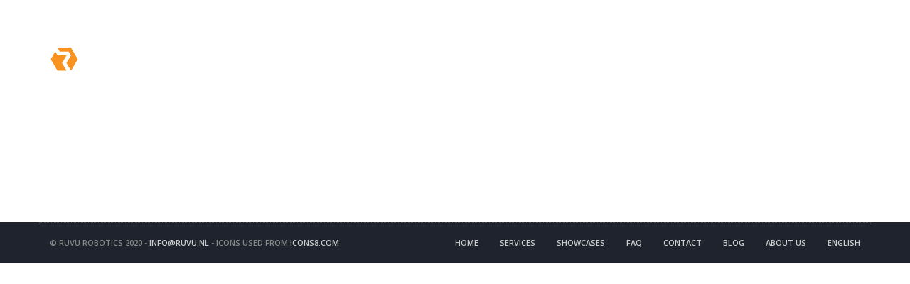

--- FILE ---
content_type: text/html; charset=UTF-8
request_url: https://ruvu.nl/tag/multi-robot/
body_size: 7709
content:
<!DOCTYPE html>
<html lang="en-GB" class="wide-style-1">
<head>
    <meta http-equiv="Content-Type" content="text/html; charset=UTF-8" />    
    <meta http-equiv="X-UA-Compatible" content="IE=edge">
    <meta name="viewport" content="width=device-width, initial-scale=1.0">  
    <meta name="author" content="">
        
    <link rel="pingback" href="https://ruvu.nl/xmlrpc.php" />
    
    <link media="all" href="https://ruvu.nl/wp-content/cache/autoptimize/css/autoptimize_9ddde11e7b18f297dc914f326d1621b3.css" rel="stylesheet"><title>
        Multi-robot Archives - RUVU - Experts in Mobile Robots        RUVU &#8211; Experts in Mobile Robots    </title>    

    <!-- Le styles -->
    
	<!-- This site is optimized with the Yoast SEO plugin v16.0 - https://yoast.com/wordpress/plugins/seo/ -->
	<meta name="robots" content="noindex, follow" />
	<meta property="og:locale" content="en_GB" />
	<meta property="og:type" content="article" />
	<meta property="og:title" content="Multi-robot Archives - RUVU - Experts in Mobile Robots" />
	<meta property="og:url" content="https://ruvu.nl/tag/multi-robot/" />
	<meta property="og:site_name" content="RUVU - Experts in Mobile Robots" />
	<meta name="twitter:card" content="summary" />
	<meta name="twitter:site" content="@ruvu_robotics" />
	<script type="application/ld+json" class="yoast-schema-graph">{"@context":"https://schema.org","@graph":[{"@type":"Organization","@id":"https://ruvu.nl/#organization","name":"RUVU","url":"https://ruvu.nl/","sameAs":["https://www.linkedin.com/company/ruvu/","https://www.youtube.com/channel/UCh_whm9NMl9kjyY6EqDBWdw","https://twitter.com/ruvu_robotics"],"logo":{"@type":"ImageObject","@id":"https://ruvu.nl/#logo","inLanguage":"en-GB","url":"https://ruvu.nl/wp-content/uploads/2017/10/favicon-1.png","width":512,"height":512,"caption":"RUVU"},"image":{"@id":"https://ruvu.nl/#logo"}},{"@type":"WebSite","@id":"https://ruvu.nl/#website","url":"https://ruvu.nl/","name":"RUVU - Experts in Mobile Robots","description":"We provide the control software for your robot","publisher":{"@id":"https://ruvu.nl/#organization"},"potentialAction":[{"@type":"SearchAction","target":"https://ruvu.nl/?s={search_term_string}","query-input":"required name=search_term_string"}],"inLanguage":"en-GB"},{"@type":"CollectionPage","@id":"https://ruvu.nl/tag/multi-robot/#webpage","url":"https://ruvu.nl/tag/multi-robot/","name":"Multi-robot Archives - RUVU - Experts in Mobile Robots","isPartOf":{"@id":"https://ruvu.nl/#website"},"breadcrumb":{"@id":"https://ruvu.nl/tag/multi-robot/#breadcrumb"},"inLanguage":"en-GB","potentialAction":[{"@type":"ReadAction","target":["https://ruvu.nl/tag/multi-robot/"]}]},{"@type":"BreadcrumbList","@id":"https://ruvu.nl/tag/multi-robot/#breadcrumb","itemListElement":[{"@type":"ListItem","position":1,"item":{"@type":"WebPage","@id":"https://ruvu.nl/","url":"https://ruvu.nl/","name":"Home"}},{"@type":"ListItem","position":2,"item":{"@type":"WebPage","@id":"https://ruvu.nl/tag/multi-robot/","url":"https://ruvu.nl/tag/multi-robot/","name":"Multi-robot"}}]}]}</script>
	<!-- / Yoast SEO plugin. -->


<link rel='dns-prefetch' href='//www.google.com' />
<link rel='dns-prefetch' href='//s.w.org' />
<link href='https://fonts.gstatic.com' crossorigin='anonymous' rel='preconnect' />
<link rel="alternate" type="application/rss+xml" title="RUVU - Experts in Mobile Robots &raquo; Feed" href="https://ruvu.nl/feed/" />
<link rel="alternate" type="application/rss+xml" title="RUVU - Experts in Mobile Robots &raquo; Comments Feed" href="https://ruvu.nl/comments/feed/" />
<link rel="alternate" type="application/rss+xml" title="RUVU - Experts in Mobile Robots &raquo; Multi-robot Tag Feed" href="https://ruvu.nl/tag/multi-robot/feed/" />
		<!-- This site uses the Google Analytics by MonsterInsights plugin v9.2.2 - Using Analytics tracking - https://www.monsterinsights.com/ -->
		<!-- Note: MonsterInsights is not currently configured on this site. The site owner needs to authenticate with Google Analytics in the MonsterInsights settings panel. -->
					<!-- No tracking code set -->
				<!-- / Google Analytics by MonsterInsights -->
				<script type="text/javascript">
			window._wpemojiSettings = {"baseUrl":"https:\/\/s.w.org\/images\/core\/emoji\/13.0.1\/72x72\/","ext":".png","svgUrl":"https:\/\/s.w.org\/images\/core\/emoji\/13.0.1\/svg\/","svgExt":".svg","source":{"concatemoji":"https:\/\/ruvu.nl\/wp-includes\/js\/wp-emoji-release.min.js?ver=5.6.16"}};
			!function(e,a,t){var n,r,o,i=a.createElement("canvas"),p=i.getContext&&i.getContext("2d");function s(e,t){var a=String.fromCharCode;p.clearRect(0,0,i.width,i.height),p.fillText(a.apply(this,e),0,0);e=i.toDataURL();return p.clearRect(0,0,i.width,i.height),p.fillText(a.apply(this,t),0,0),e===i.toDataURL()}function c(e){var t=a.createElement("script");t.src=e,t.defer=t.type="text/javascript",a.getElementsByTagName("head")[0].appendChild(t)}for(o=Array("flag","emoji"),t.supports={everything:!0,everythingExceptFlag:!0},r=0;r<o.length;r++)t.supports[o[r]]=function(e){if(!p||!p.fillText)return!1;switch(p.textBaseline="top",p.font="600 32px Arial",e){case"flag":return s([127987,65039,8205,9895,65039],[127987,65039,8203,9895,65039])?!1:!s([55356,56826,55356,56819],[55356,56826,8203,55356,56819])&&!s([55356,57332,56128,56423,56128,56418,56128,56421,56128,56430,56128,56423,56128,56447],[55356,57332,8203,56128,56423,8203,56128,56418,8203,56128,56421,8203,56128,56430,8203,56128,56423,8203,56128,56447]);case"emoji":return!s([55357,56424,8205,55356,57212],[55357,56424,8203,55356,57212])}return!1}(o[r]),t.supports.everything=t.supports.everything&&t.supports[o[r]],"flag"!==o[r]&&(t.supports.everythingExceptFlag=t.supports.everythingExceptFlag&&t.supports[o[r]]);t.supports.everythingExceptFlag=t.supports.everythingExceptFlag&&!t.supports.flag,t.DOMReady=!1,t.readyCallback=function(){t.DOMReady=!0},t.supports.everything||(n=function(){t.readyCallback()},a.addEventListener?(a.addEventListener("DOMContentLoaded",n,!1),e.addEventListener("load",n,!1)):(e.attachEvent("onload",n),a.attachEvent("onreadystatechange",function(){"complete"===a.readyState&&t.readyCallback()})),(n=t.source||{}).concatemoji?c(n.concatemoji):n.wpemoji&&n.twemoji&&(c(n.twemoji),c(n.wpemoji)))}(window,document,window._wpemojiSettings);
		</script>
		<style type="text/css">
img.wp-smiley,
img.emoji {
	display: inline !important;
	border: none !important;
	box-shadow: none !important;
	height: 1em !important;
	width: 1em !important;
	margin: 0 .07em !important;
	vertical-align: -0.1em !important;
	background: none !important;
	padding: 0 !important;
}
</style>
	







<style id='custom-inline-css' type='text/css'>
body {font-size: 10pt;}
header.site-header { margin-bottom: 80px; }
footer.site-footer { background-color: #1e232d; }
</style>

<link rel='stylesheet' id='accentcolor-css'  href='https://ruvu.nl/wp-content/themes/novalumen/css/dynamic-css.php?color=f7931e&#038;ver=5.6.16' type='text/css' media='all' />
<style id="kadence_blocks_palette_css">:root .has-kb-palette-1-color{color:#f7931e}:root .has-kb-palette-1-background-color{background-color:#f7931e}:root .has-kb-palette-2-color{color:#1e232d}:root .has-kb-palette-2-background-color{background-color:#1e232d}:root .has-kb-palette-2-color{color:#888888}:root .has-kb-palette-2-background-color{background-color:#888888}:root .has-kb-palette-3-color{color:#f2efea}:root .has-kb-palette-3-background-color{background-color:#f2efea}:root .has-kb-palette-3-color{color:#888888}:root .has-kb-palette-3-background-color{background-color:#888888}:root .has-kb-palette-5-color{color:#86cb92}:root .has-kb-palette-5-background-color{background-color:#86cb92}</style><script type='text/javascript' src='https://ruvu.nl/wp-includes/js/jquery/jquery.min.js?ver=3.5.1' id='jquery-core-js'></script>

<link rel="https://api.w.org/" href="https://ruvu.nl/wp-json/" /><link rel="alternate" type="application/json" href="https://ruvu.nl/wp-json/wp/v2/tags/74" /><link rel="EditURI" type="application/rsd+xml" title="RSD" href="https://ruvu.nl/xmlrpc.php?rsd" />
<link rel="wlwmanifest" type="application/wlwmanifest+xml" href="https://ruvu.nl/wp-includes/wlwmanifest.xml" /> 
<meta name="generator" content="WordPress 5.6.16" />
    
    <!-- HTML5 shim, for IE6-8 support of HTML5 elements -->
    <!--[if lt IE 9]>
      <script src="https://html5shim.googlecode.com/svn/trunk/html5.js"></script>
    <![endif]-->
    
            <!-- Fav and touch icons -->
        <link rel="shortcut icon" href="https://ruvu.nl/wp-content/uploads/2017/10/favicon-1.png">
        
            <style type="text/css">
            .primary-navigation .nav-menu > .current_page_item > a, .primary-navigation .nav-menu > .current-menu-item > a {
  box-shadow: none;
}

/*.header-sticky {
    background-color: rgba(255, 255, 255, 1.0) !important;
}

.header-sticky .site-navigation a {
    color: #222 !important;
}*/

.mPS2id-highlight-first {
    box-shadow: 0 3px 0 #f7931e !important;
}

.primary-navigation .nav-menu > li.sfHover > a {
    box-shadow: none;
}

.primary-navigation .nav-menu > li > a:hover {
    box-shadow: 0 3px 0 #f7931e !important;
}



#contact-table a:hover {
  color: #f7931e;
}

.icon-box:hover .icon {
    background-color: #1e232d;
}

.site-navigation-dark .header-sticky {
    background-color: rgba(30, 35, 45, 1.0) !important;
}

.header-sticky .primary-navigation .nav-menu ul {
    background-color: rgba(30, 35, 45, 1.0) !important;
}

h1, h2, h3, h4, h5, h6 {
color: #1e232d;
}

.gravity-portfolio-grid .title a {
background-color: #1e232d;
}

a.btn:hover, input[type="button"]:hover , input[type="reset"]:hover, input[type="submit"]:hover {
    background-color: #1e232d !important;
}

#cloud-container span:hover {
    color: #f7931e !important;
}

p.intro {
//color: #ff0000;
font-family: Merriweather;
font-size: 18px;
font-style: italic;
}

.site-footer{
	color: #eeeeee
}        </style>    
    </head>
<body data-rsssl=1 class="archive tag tag-multi-robot tag-74">
    <div id="page" class="site">
                        <header id="masthead" class="site-header site-header-style-1 site-navigation-dark site-navigation-subnav-dark" role="banner">                
            <div class="header-background-wrapper">
                <div class="header-background" >
                                    </div>
            </div>
                                                        <div class="header-secodary" >
                    <div class="container">
                                                    <div class="info">
                                RUVU is powered by <a href="https://nobleo-technology.nl/">Nobleo Technology</a>                             </div>
                                                                            <ul class="social">
                                                                    <li><a target="_blank" class="fa fa-linkedin" href="https://www.linkedin.com/company/13427564/admin/"></a></li>
                                                                    <li><a target="_blank" class="fa fa-youtube-play" href="https://www.youtube.com/channel/UCbLZz1WHGoOG7FsvQpW1Hww"></a></li>
                                                                    <li><a target="_blank" class="fa fa-twitter" href="https://twitter.com/ruvu_robotics"></a></li>
                                                                    <li><a target="_blank" class="fa fa-github" href="https://github.com/ruvu"></a></li>
                                                            </ul>
                                            </div>
                </div>        
                        
                        
                            <div class="header-main-wrapper">
                        <div class="header-main header-main-style-1">
                <div class="container">
                                <div id="logo">
                <h1 class="site-title">
                    <a rel="home" href="https://ruvu.nl">
                    <img width="150"  src="https://ruvu.nl/wp-content/uploads/2017/10/RUVU-Header-1.png">                    </a>
                </h1>
            </div>                    
                            <nav id="primary-navigation" class="site-navigation primary-navigation" role="navigation">
                        <button class="menu-toggle">Main Menu</button>
                        <a class="screen-reader-text skip-link" href="#content">Skip to content</a>
                        <div class="menu-menu-v2-en-container"><ul id="menu-menu-v2-en" class="nav-menu"><li id="menu-item-3862" class="menu-item menu-item-type-custom menu-item-object-custom menu-item-home menu-item-3862"><a href="https://ruvu.nl/#home" data-ps2id-api="true">Home</a></li>
<li id="menu-item-3865" class="menu-item menu-item-type-custom menu-item-object-custom menu-item-home menu-item-has-children menu-item-3865"><a href="https://ruvu.nl/#services" data-ps2id-api="true">Services</a><span class="mobile-icon"></span>
<ul class="sub-menu">
	<li id="menu-item-3866" class="menu-item menu-item-type-custom menu-item-object-custom menu-item-home menu-item-3866"><a href="https://ruvu.nl/#navigation" data-ps2id-api="true">Navigation</a></li>
	<li id="menu-item-3867" class="menu-item menu-item-type-custom menu-item-object-custom menu-item-home menu-item-3867"><a href="https://ruvu.nl/#software" data-ps2id-api="true">Software</a></li>
	<li id="menu-item-3868" class="menu-item menu-item-type-custom menu-item-object-custom menu-item-home menu-item-3868"><a href="https://ruvu.nl/#fleet-management" data-ps2id-api="true">Fleet management</a></li>
	<li id="menu-item-3869" class="menu-item menu-item-type-custom menu-item-object-custom menu-item-home menu-item-3869"><a href="https://ruvu.nl/#r-d" data-ps2id-api="true">R&#038;D</a></li>
</ul>
</li>
<li id="menu-item-3870" class="menu-item menu-item-type-custom menu-item-object-custom menu-item-home menu-item-3870"><a href="https://ruvu.nl/#showcases" data-ps2id-api="true">Showcases</a></li>
<li id="menu-item-3967" class="menu-item menu-item-type-custom menu-item-object-custom menu-item-home menu-item-3967"><a href="https://ruvu.nl/#faq" data-ps2id-api="true">FAQ</a></li>
<li id="menu-item-3871" class="menu-item menu-item-type-custom menu-item-object-custom menu-item-home menu-item-3871"><a href="https://ruvu.nl/#contact" data-ps2id-api="true">Contact</a></li>
<li id="menu-item-3987" class="menu-item menu-item-type-post_type menu-item-object-page current_page_parent menu-item-3987"><a href="https://ruvu.nl/blog/" data-ps2id-api="true">Blog</a></li>
<li id="menu-item-3873" class="menu-item menu-item-type-post_type menu-item-object-page menu-item-3873"><a href="https://ruvu.nl/about-us/" data-ps2id-api="true">About us</a></li>
<li id="menu-item-3859" class="pll-parent-menu-item menu-item menu-item-type-custom menu-item-object-custom menu-item-3859"><a href="#pll_switcher" data-ps2id-api="true">English</a></li>
</ul></div>                    </nav>                        
                </div>
            </div><!-- .header-main -->       
                            </div>
                             
            <div id="page-title">
                <div class="container">
                                                                              
                                                                                </div>
            </div><!-- #page-title -->                   
        </header>
        <div id="main">
                                    <div id="primary" role="main">                                
                                                            <div class="container">   
                                                          
                                                                                                            </div>
                                                            </div>
                            
            </div><!-- #main -->                        
                            <footer id="colophon" class="site-footer" role="contentinfo">
                    <div id="supplementary">
                                                                    </div>
                    <div class="site-info">
                        <div class="container">
                                                            <span>
                                    © RUVU Robotics 2020 - <a href="mailto:info@ruvu.nl">info@ruvu.nl</a> - Icons used from <a href="https://www.icons8.com">icons8.com</a>                                </span>
                                                                                                                    <nav id="footer-navigation" class="site-navigation footer-navigation" role="navigation">
                                    <div class="menu-menu-v2-en-container"><ul id="menu-menu-v2-en-1" class="nav-menu"><li class="menu-item menu-item-type-custom menu-item-object-custom menu-item-home menu-item-3862"><a href="https://ruvu.nl/#home" data-ps2id-api="true">Home</a></li>
<li class="menu-item menu-item-type-custom menu-item-object-custom menu-item-home menu-item-has-children menu-item-3865"><a href="https://ruvu.nl/#services" data-ps2id-api="true">Services</a>
<ul class="sub-menu">
	<li class="menu-item menu-item-type-custom menu-item-object-custom menu-item-home menu-item-3866"><a href="https://ruvu.nl/#navigation" data-ps2id-api="true">Navigation</a></li>
	<li class="menu-item menu-item-type-custom menu-item-object-custom menu-item-home menu-item-3867"><a href="https://ruvu.nl/#software" data-ps2id-api="true">Software</a></li>
	<li class="menu-item menu-item-type-custom menu-item-object-custom menu-item-home menu-item-3868"><a href="https://ruvu.nl/#fleet-management" data-ps2id-api="true">Fleet management</a></li>
	<li class="menu-item menu-item-type-custom menu-item-object-custom menu-item-home menu-item-3869"><a href="https://ruvu.nl/#r-d" data-ps2id-api="true">R&#038;D</a></li>
</ul>
</li>
<li class="menu-item menu-item-type-custom menu-item-object-custom menu-item-home menu-item-3870"><a href="https://ruvu.nl/#showcases" data-ps2id-api="true">Showcases</a></li>
<li class="menu-item menu-item-type-custom menu-item-object-custom menu-item-home menu-item-3967"><a href="https://ruvu.nl/#faq" data-ps2id-api="true">FAQ</a></li>
<li class="menu-item menu-item-type-custom menu-item-object-custom menu-item-home menu-item-3871"><a href="https://ruvu.nl/#contact" data-ps2id-api="true">Contact</a></li>
<li class="menu-item menu-item-type-post_type menu-item-object-page current_page_parent menu-item-3987"><a href="https://ruvu.nl/blog/" data-ps2id-api="true">Blog</a></li>
<li class="menu-item menu-item-type-post_type menu-item-object-page menu-item-3873"><a href="https://ruvu.nl/about-us/" data-ps2id-api="true">About us</a></li>
<li class="pll-parent-menu-item menu-item menu-item-type-custom menu-item-object-custom menu-item-3859"><a href="#pll_switcher" data-ps2id-api="true">English</a></li>
</ul></div>                                    <!-- .nav-menu -->
                                </nav><!-- .primary-navigation -->
                                                    </div>
                    </div>
                </footer><!-- #colophon -->
                    </div><!-- #page -->
        
        <!-- Le javascript
        ================================================== -->
        <!-- Placed at the end of the document so the pages load faster -->    
                  
    
        <!-- JavaScript
        ================================================== -->
        















<script type='text/javascript' id='custom-js-extra'>
/* <![CDATA[ */
var theme = {"ajax_url":"https:\/\/ruvu.nl\/wp-admin\/admin-ajax.php","theme_url":"https:\/\/ruvu.nl\/wp-content\/themes\/novalumen","txt_loadingnewitems":"Loading new items...","txt_nomoreitems":"Congratulations, you've reached the end of the internet.","content_width":"1170","headersticky":"1","development":"","pagetitlefullheight":"0","pagetitleheight":"0","themename":"novalumen","google_api_key":"AIzaSyD_IReTb4dPFsQ_Ligs6qh4eActS5Xa3yE"};
/* ]]> */
</script>


<script type='text/javascript' id='mediaelement-core-js-before'>
var mejsL10n = {"language":"en","strings":{"mejs.download-file":"Download File","mejs.install-flash":"You are using a browser that does not have Flash player enabled or installed. Please turn on your Flash player plugin or download the latest version from https:\/\/get.adobe.com\/flashplayer\/","mejs.fullscreen":"Fullscreen","mejs.play":"Play","mejs.pause":"Pause","mejs.time-slider":"Time Slider","mejs.time-help-text":"Use Left\/Right Arrow keys to advance one second, Up\/Down arrows to advance ten seconds.","mejs.live-broadcast":"Live Broadcast","mejs.volume-help-text":"Use Up\/Down Arrow keys to increase or decrease volume.","mejs.unmute":"Unmute","mejs.mute":"Mute","mejs.volume-slider":"Volume Slider","mejs.video-player":"Video Player","mejs.audio-player":"Audio Player","mejs.captions-subtitles":"Captions\/Subtitles","mejs.captions-chapters":"Chapters","mejs.none":"None","mejs.afrikaans":"Afrikaans","mejs.albanian":"Albanian","mejs.arabic":"Arabic","mejs.belarusian":"Belarusian","mejs.bulgarian":"Bulgarian","mejs.catalan":"Catalan","mejs.chinese":"Chinese","mejs.chinese-simplified":"Chinese (Simplified)","mejs.chinese-traditional":"Chinese (Traditional)","mejs.croatian":"Croatian","mejs.czech":"Czech","mejs.danish":"Danish","mejs.dutch":"Dutch","mejs.english":"English","mejs.estonian":"Estonian","mejs.filipino":"Filipino","mejs.finnish":"Finnish","mejs.french":"French","mejs.galician":"Galician","mejs.german":"German","mejs.greek":"Greek","mejs.haitian-creole":"Haitian Creole","mejs.hebrew":"Hebrew","mejs.hindi":"Hindi","mejs.hungarian":"Hungarian","mejs.icelandic":"Icelandic","mejs.indonesian":"Indonesian","mejs.irish":"Irish","mejs.italian":"Italian","mejs.japanese":"Japanese","mejs.korean":"Korean","mejs.latvian":"Latvian","mejs.lithuanian":"Lithuanian","mejs.macedonian":"Macedonian","mejs.malay":"Malay","mejs.maltese":"Maltese","mejs.norwegian":"Norwegian","mejs.persian":"Persian","mejs.polish":"Polish","mejs.portuguese":"Portuguese","mejs.romanian":"Romanian","mejs.russian":"Russian","mejs.serbian":"Serbian","mejs.slovak":"Slovak","mejs.slovenian":"Slovenian","mejs.spanish":"Spanish","mejs.swahili":"Swahili","mejs.swedish":"Swedish","mejs.tagalog":"Tagalog","mejs.thai":"Thai","mejs.turkish":"Turkish","mejs.ukrainian":"Ukrainian","mejs.vietnamese":"Vietnamese","mejs.welsh":"Welsh","mejs.yiddish":"Yiddish"}};
</script>


<script type='text/javascript' id='mediaelement-js-extra'>
/* <![CDATA[ */
var _wpmejsSettings = {"pluginPath":"\/wp-includes\/js\/mediaelement\/","classPrefix":"mejs-","stretching":"responsive"};
/* ]]> */
</script>


<script type='text/javascript' src='https://ruvu.nl/wp-includes/js/dist/vendor/wp-polyfill.min.js?ver=7.4.4' id='wp-polyfill-js'></script>
<script type='text/javascript' id='wp-polyfill-js-after'>
( 'fetch' in window ) || document.write( '<script src="https://ruvu.nl/wp-includes/js/dist/vendor/wp-polyfill-fetch.min.js?ver=3.0.0"></scr' + 'ipt>' );( document.contains ) || document.write( '<script src="https://ruvu.nl/wp-includes/js/dist/vendor/wp-polyfill-node-contains.min.js?ver=3.42.0"></scr' + 'ipt>' );( window.DOMRect ) || document.write( '<script src="https://ruvu.nl/wp-includes/js/dist/vendor/wp-polyfill-dom-rect.min.js?ver=3.42.0"></scr' + 'ipt>' );( window.URL && window.URL.prototype && window.URLSearchParams ) || document.write( '<script src="https://ruvu.nl/wp-includes/js/dist/vendor/wp-polyfill-url.min.js?ver=3.6.4"></scr' + 'ipt>' );( window.FormData && window.FormData.prototype.keys ) || document.write( '<script src="https://ruvu.nl/wp-includes/js/dist/vendor/wp-polyfill-formdata.min.js?ver=3.0.12"></scr' + 'ipt>' );( Element.prototype.matches && Element.prototype.closest ) || document.write( '<script src="https://ruvu.nl/wp-includes/js/dist/vendor/wp-polyfill-element-closest.min.js?ver=2.0.2"></scr' + 'ipt>' );
</script>
<script type='text/javascript' src='https://ruvu.nl/wp-includes/js/dist/i18n.min.js?ver=9e36b5da09c96c657b0297fd6f7cb1fd' id='wp-i18n-js'></script>
<script type='text/javascript' src='https://ruvu.nl/wp-includes/js/dist/vendor/lodash.min.js?ver=4.17.21' id='lodash-js'></script>
<script type='text/javascript' id='lodash-js-after'>
window.lodash = _.noConflict();
</script>
<script type='text/javascript' src='https://ruvu.nl/wp-includes/js/dist/url.min.js?ver=1b4bb2b3f526a1db366ca3147ac39562' id='wp-url-js'></script>
<script type='text/javascript' src='https://ruvu.nl/wp-includes/js/dist/hooks.min.js?ver=d0d9f43e03080e6ace9a3dabbd5f9eee' id='wp-hooks-js'></script>
<script type='text/javascript' id='wp-api-fetch-js-translations'>
( function( domain, translations ) {
	var localeData = translations.locale_data[ domain ] || translations.locale_data.messages;
	localeData[""].domain = domain;
	wp.i18n.setLocaleData( localeData, domain );
} )( "default", { "locale_data": { "messages": { "": {} } } } );
</script>
<script type='text/javascript' src='https://ruvu.nl/wp-includes/js/dist/api-fetch.min.js?ver=c207d2d188ba8bf763f7acd50b7fd5a9' id='wp-api-fetch-js'></script>
<script type='text/javascript' id='wp-api-fetch-js-after'>
wp.apiFetch.use( wp.apiFetch.createRootURLMiddleware( "https://ruvu.nl/wp-json/" ) );
wp.apiFetch.nonceMiddleware = wp.apiFetch.createNonceMiddleware( "c7447eeeb4" );
wp.apiFetch.use( wp.apiFetch.nonceMiddleware );
wp.apiFetch.use( wp.apiFetch.mediaUploadMiddleware );
wp.apiFetch.nonceEndpoint = "https://ruvu.nl/wp-admin/admin-ajax.php?action=rest-nonce";
</script>
<script type='text/javascript' id='contact-form-7-js-extra'>
/* <![CDATA[ */
var wpcf7 = [];
/* ]]> */
</script>

<script type='text/javascript' id='page-scroll-to-id-plugin-script-js-extra'>
/* <![CDATA[ */
var mPS2id_params = {"instances":{"mPS2id_instance_0":{"selector":"a[rel='m_PageScroll2id']","autoSelectorMenuLinks":"true","excludeSelector":"a[href^='#tab-'], a[href^='#tabs-'], a[data-toggle]:not([data-toggle='tooltip']), a[data-slide], a[data-vc-tabs], a[data-vc-accordion]","scrollSpeed":1000,"autoScrollSpeed":"true","scrollEasing":"easeInOutQuint","scrollingEasing":"easeOutQuint","forceScrollEasing":"false","pageEndSmoothScroll":"true","stopScrollOnUserAction":"false","autoCorrectScroll":"false","autoCorrectScrollExtend":"false","layout":"vertical","offset":0,"dummyOffset":"false","highlightSelector":"","clickedClass":"mPS2id-clicked","targetClass":"mPS2id-target","highlightClass":"mPS2id-highlight","forceSingleHighlight":"false","keepHighlightUntilNext":"false","highlightByNextTarget":"false","appendHash":"false","scrollToHash":"false","scrollToHashForAll":"true","scrollToHashDelay":0,"scrollToHashUseElementData":"true","scrollToHashRemoveUrlHash":"false","disablePluginBelow":0,"adminDisplayWidgetsId":"true","adminTinyMCEbuttons":"true","unbindUnrelatedClickEvents":"false","unbindUnrelatedClickEventsSelector":"","normalizeAnchorPointTargets":"false","encodeLinks":"false"}},"total_instances":"1","shortcode_class":"_ps2id"};
/* ]]> */
</script>

<script type='text/javascript' id='q2w3_fixed_widget-js-extra'>
/* <![CDATA[ */
var q2w3_sidebar_options = [{"sidebar":"post","margin_top":100,"margin_bottom":0,"stop_id":"","screen_max_width":991,"screen_max_height":0,"width_inherit":false,"refresh_interval":1500,"window_load_hook":false,"disable_mo_api":false,"widgets":["text-13"]}];
/* ]]> */
</script>

<script type='text/javascript' src='https://www.google.com/recaptcha/api.js?render=6LeXa3wUAAAAANvIrj-IF_2y0JE1gFOXE80CKEhz&#038;ver=3.0' id='google-recaptcha-js'></script>
<script type='text/javascript' id='wpcf7-recaptcha-js-extra'>
/* <![CDATA[ */
var wpcf7_recaptcha = {"sitekey":"6LeXa3wUAAAAANvIrj-IF_2y0JE1gFOXE80CKEhz","actions":{"homepage":"homepage","contactform":"contactform"}};
/* ]]> */
</script>


			<script type="text/javascript" id="uagb-script-frontend">document.addEventListener("DOMContentLoaded", function(){( function( $ ) {  })(jQuery)})</script>
			    <script defer src="https://ruvu.nl/wp-content/cache/autoptimize/js/autoptimize_cb0758aa76ad82fa25a4fb3d28c11913.js"></script></body>
</html>

--- FILE ---
content_type: text/html; charset=utf-8
request_url: https://www.google.com/recaptcha/api2/anchor?ar=1&k=6LeXa3wUAAAAANvIrj-IF_2y0JE1gFOXE80CKEhz&co=aHR0cHM6Ly9ydXZ1Lm5sOjQ0Mw..&hl=en&v=PoyoqOPhxBO7pBk68S4YbpHZ&size=invisible&anchor-ms=20000&execute-ms=30000&cb=k1jz4a4xp2t0
body_size: 48904
content:
<!DOCTYPE HTML><html dir="ltr" lang="en"><head><meta http-equiv="Content-Type" content="text/html; charset=UTF-8">
<meta http-equiv="X-UA-Compatible" content="IE=edge">
<title>reCAPTCHA</title>
<style type="text/css">
/* cyrillic-ext */
@font-face {
  font-family: 'Roboto';
  font-style: normal;
  font-weight: 400;
  font-stretch: 100%;
  src: url(//fonts.gstatic.com/s/roboto/v48/KFO7CnqEu92Fr1ME7kSn66aGLdTylUAMa3GUBHMdazTgWw.woff2) format('woff2');
  unicode-range: U+0460-052F, U+1C80-1C8A, U+20B4, U+2DE0-2DFF, U+A640-A69F, U+FE2E-FE2F;
}
/* cyrillic */
@font-face {
  font-family: 'Roboto';
  font-style: normal;
  font-weight: 400;
  font-stretch: 100%;
  src: url(//fonts.gstatic.com/s/roboto/v48/KFO7CnqEu92Fr1ME7kSn66aGLdTylUAMa3iUBHMdazTgWw.woff2) format('woff2');
  unicode-range: U+0301, U+0400-045F, U+0490-0491, U+04B0-04B1, U+2116;
}
/* greek-ext */
@font-face {
  font-family: 'Roboto';
  font-style: normal;
  font-weight: 400;
  font-stretch: 100%;
  src: url(//fonts.gstatic.com/s/roboto/v48/KFO7CnqEu92Fr1ME7kSn66aGLdTylUAMa3CUBHMdazTgWw.woff2) format('woff2');
  unicode-range: U+1F00-1FFF;
}
/* greek */
@font-face {
  font-family: 'Roboto';
  font-style: normal;
  font-weight: 400;
  font-stretch: 100%;
  src: url(//fonts.gstatic.com/s/roboto/v48/KFO7CnqEu92Fr1ME7kSn66aGLdTylUAMa3-UBHMdazTgWw.woff2) format('woff2');
  unicode-range: U+0370-0377, U+037A-037F, U+0384-038A, U+038C, U+038E-03A1, U+03A3-03FF;
}
/* math */
@font-face {
  font-family: 'Roboto';
  font-style: normal;
  font-weight: 400;
  font-stretch: 100%;
  src: url(//fonts.gstatic.com/s/roboto/v48/KFO7CnqEu92Fr1ME7kSn66aGLdTylUAMawCUBHMdazTgWw.woff2) format('woff2');
  unicode-range: U+0302-0303, U+0305, U+0307-0308, U+0310, U+0312, U+0315, U+031A, U+0326-0327, U+032C, U+032F-0330, U+0332-0333, U+0338, U+033A, U+0346, U+034D, U+0391-03A1, U+03A3-03A9, U+03B1-03C9, U+03D1, U+03D5-03D6, U+03F0-03F1, U+03F4-03F5, U+2016-2017, U+2034-2038, U+203C, U+2040, U+2043, U+2047, U+2050, U+2057, U+205F, U+2070-2071, U+2074-208E, U+2090-209C, U+20D0-20DC, U+20E1, U+20E5-20EF, U+2100-2112, U+2114-2115, U+2117-2121, U+2123-214F, U+2190, U+2192, U+2194-21AE, U+21B0-21E5, U+21F1-21F2, U+21F4-2211, U+2213-2214, U+2216-22FF, U+2308-230B, U+2310, U+2319, U+231C-2321, U+2336-237A, U+237C, U+2395, U+239B-23B7, U+23D0, U+23DC-23E1, U+2474-2475, U+25AF, U+25B3, U+25B7, U+25BD, U+25C1, U+25CA, U+25CC, U+25FB, U+266D-266F, U+27C0-27FF, U+2900-2AFF, U+2B0E-2B11, U+2B30-2B4C, U+2BFE, U+3030, U+FF5B, U+FF5D, U+1D400-1D7FF, U+1EE00-1EEFF;
}
/* symbols */
@font-face {
  font-family: 'Roboto';
  font-style: normal;
  font-weight: 400;
  font-stretch: 100%;
  src: url(//fonts.gstatic.com/s/roboto/v48/KFO7CnqEu92Fr1ME7kSn66aGLdTylUAMaxKUBHMdazTgWw.woff2) format('woff2');
  unicode-range: U+0001-000C, U+000E-001F, U+007F-009F, U+20DD-20E0, U+20E2-20E4, U+2150-218F, U+2190, U+2192, U+2194-2199, U+21AF, U+21E6-21F0, U+21F3, U+2218-2219, U+2299, U+22C4-22C6, U+2300-243F, U+2440-244A, U+2460-24FF, U+25A0-27BF, U+2800-28FF, U+2921-2922, U+2981, U+29BF, U+29EB, U+2B00-2BFF, U+4DC0-4DFF, U+FFF9-FFFB, U+10140-1018E, U+10190-1019C, U+101A0, U+101D0-101FD, U+102E0-102FB, U+10E60-10E7E, U+1D2C0-1D2D3, U+1D2E0-1D37F, U+1F000-1F0FF, U+1F100-1F1AD, U+1F1E6-1F1FF, U+1F30D-1F30F, U+1F315, U+1F31C, U+1F31E, U+1F320-1F32C, U+1F336, U+1F378, U+1F37D, U+1F382, U+1F393-1F39F, U+1F3A7-1F3A8, U+1F3AC-1F3AF, U+1F3C2, U+1F3C4-1F3C6, U+1F3CA-1F3CE, U+1F3D4-1F3E0, U+1F3ED, U+1F3F1-1F3F3, U+1F3F5-1F3F7, U+1F408, U+1F415, U+1F41F, U+1F426, U+1F43F, U+1F441-1F442, U+1F444, U+1F446-1F449, U+1F44C-1F44E, U+1F453, U+1F46A, U+1F47D, U+1F4A3, U+1F4B0, U+1F4B3, U+1F4B9, U+1F4BB, U+1F4BF, U+1F4C8-1F4CB, U+1F4D6, U+1F4DA, U+1F4DF, U+1F4E3-1F4E6, U+1F4EA-1F4ED, U+1F4F7, U+1F4F9-1F4FB, U+1F4FD-1F4FE, U+1F503, U+1F507-1F50B, U+1F50D, U+1F512-1F513, U+1F53E-1F54A, U+1F54F-1F5FA, U+1F610, U+1F650-1F67F, U+1F687, U+1F68D, U+1F691, U+1F694, U+1F698, U+1F6AD, U+1F6B2, U+1F6B9-1F6BA, U+1F6BC, U+1F6C6-1F6CF, U+1F6D3-1F6D7, U+1F6E0-1F6EA, U+1F6F0-1F6F3, U+1F6F7-1F6FC, U+1F700-1F7FF, U+1F800-1F80B, U+1F810-1F847, U+1F850-1F859, U+1F860-1F887, U+1F890-1F8AD, U+1F8B0-1F8BB, U+1F8C0-1F8C1, U+1F900-1F90B, U+1F93B, U+1F946, U+1F984, U+1F996, U+1F9E9, U+1FA00-1FA6F, U+1FA70-1FA7C, U+1FA80-1FA89, U+1FA8F-1FAC6, U+1FACE-1FADC, U+1FADF-1FAE9, U+1FAF0-1FAF8, U+1FB00-1FBFF;
}
/* vietnamese */
@font-face {
  font-family: 'Roboto';
  font-style: normal;
  font-weight: 400;
  font-stretch: 100%;
  src: url(//fonts.gstatic.com/s/roboto/v48/KFO7CnqEu92Fr1ME7kSn66aGLdTylUAMa3OUBHMdazTgWw.woff2) format('woff2');
  unicode-range: U+0102-0103, U+0110-0111, U+0128-0129, U+0168-0169, U+01A0-01A1, U+01AF-01B0, U+0300-0301, U+0303-0304, U+0308-0309, U+0323, U+0329, U+1EA0-1EF9, U+20AB;
}
/* latin-ext */
@font-face {
  font-family: 'Roboto';
  font-style: normal;
  font-weight: 400;
  font-stretch: 100%;
  src: url(//fonts.gstatic.com/s/roboto/v48/KFO7CnqEu92Fr1ME7kSn66aGLdTylUAMa3KUBHMdazTgWw.woff2) format('woff2');
  unicode-range: U+0100-02BA, U+02BD-02C5, U+02C7-02CC, U+02CE-02D7, U+02DD-02FF, U+0304, U+0308, U+0329, U+1D00-1DBF, U+1E00-1E9F, U+1EF2-1EFF, U+2020, U+20A0-20AB, U+20AD-20C0, U+2113, U+2C60-2C7F, U+A720-A7FF;
}
/* latin */
@font-face {
  font-family: 'Roboto';
  font-style: normal;
  font-weight: 400;
  font-stretch: 100%;
  src: url(//fonts.gstatic.com/s/roboto/v48/KFO7CnqEu92Fr1ME7kSn66aGLdTylUAMa3yUBHMdazQ.woff2) format('woff2');
  unicode-range: U+0000-00FF, U+0131, U+0152-0153, U+02BB-02BC, U+02C6, U+02DA, U+02DC, U+0304, U+0308, U+0329, U+2000-206F, U+20AC, U+2122, U+2191, U+2193, U+2212, U+2215, U+FEFF, U+FFFD;
}
/* cyrillic-ext */
@font-face {
  font-family: 'Roboto';
  font-style: normal;
  font-weight: 500;
  font-stretch: 100%;
  src: url(//fonts.gstatic.com/s/roboto/v48/KFO7CnqEu92Fr1ME7kSn66aGLdTylUAMa3GUBHMdazTgWw.woff2) format('woff2');
  unicode-range: U+0460-052F, U+1C80-1C8A, U+20B4, U+2DE0-2DFF, U+A640-A69F, U+FE2E-FE2F;
}
/* cyrillic */
@font-face {
  font-family: 'Roboto';
  font-style: normal;
  font-weight: 500;
  font-stretch: 100%;
  src: url(//fonts.gstatic.com/s/roboto/v48/KFO7CnqEu92Fr1ME7kSn66aGLdTylUAMa3iUBHMdazTgWw.woff2) format('woff2');
  unicode-range: U+0301, U+0400-045F, U+0490-0491, U+04B0-04B1, U+2116;
}
/* greek-ext */
@font-face {
  font-family: 'Roboto';
  font-style: normal;
  font-weight: 500;
  font-stretch: 100%;
  src: url(//fonts.gstatic.com/s/roboto/v48/KFO7CnqEu92Fr1ME7kSn66aGLdTylUAMa3CUBHMdazTgWw.woff2) format('woff2');
  unicode-range: U+1F00-1FFF;
}
/* greek */
@font-face {
  font-family: 'Roboto';
  font-style: normal;
  font-weight: 500;
  font-stretch: 100%;
  src: url(//fonts.gstatic.com/s/roboto/v48/KFO7CnqEu92Fr1ME7kSn66aGLdTylUAMa3-UBHMdazTgWw.woff2) format('woff2');
  unicode-range: U+0370-0377, U+037A-037F, U+0384-038A, U+038C, U+038E-03A1, U+03A3-03FF;
}
/* math */
@font-face {
  font-family: 'Roboto';
  font-style: normal;
  font-weight: 500;
  font-stretch: 100%;
  src: url(//fonts.gstatic.com/s/roboto/v48/KFO7CnqEu92Fr1ME7kSn66aGLdTylUAMawCUBHMdazTgWw.woff2) format('woff2');
  unicode-range: U+0302-0303, U+0305, U+0307-0308, U+0310, U+0312, U+0315, U+031A, U+0326-0327, U+032C, U+032F-0330, U+0332-0333, U+0338, U+033A, U+0346, U+034D, U+0391-03A1, U+03A3-03A9, U+03B1-03C9, U+03D1, U+03D5-03D6, U+03F0-03F1, U+03F4-03F5, U+2016-2017, U+2034-2038, U+203C, U+2040, U+2043, U+2047, U+2050, U+2057, U+205F, U+2070-2071, U+2074-208E, U+2090-209C, U+20D0-20DC, U+20E1, U+20E5-20EF, U+2100-2112, U+2114-2115, U+2117-2121, U+2123-214F, U+2190, U+2192, U+2194-21AE, U+21B0-21E5, U+21F1-21F2, U+21F4-2211, U+2213-2214, U+2216-22FF, U+2308-230B, U+2310, U+2319, U+231C-2321, U+2336-237A, U+237C, U+2395, U+239B-23B7, U+23D0, U+23DC-23E1, U+2474-2475, U+25AF, U+25B3, U+25B7, U+25BD, U+25C1, U+25CA, U+25CC, U+25FB, U+266D-266F, U+27C0-27FF, U+2900-2AFF, U+2B0E-2B11, U+2B30-2B4C, U+2BFE, U+3030, U+FF5B, U+FF5D, U+1D400-1D7FF, U+1EE00-1EEFF;
}
/* symbols */
@font-face {
  font-family: 'Roboto';
  font-style: normal;
  font-weight: 500;
  font-stretch: 100%;
  src: url(//fonts.gstatic.com/s/roboto/v48/KFO7CnqEu92Fr1ME7kSn66aGLdTylUAMaxKUBHMdazTgWw.woff2) format('woff2');
  unicode-range: U+0001-000C, U+000E-001F, U+007F-009F, U+20DD-20E0, U+20E2-20E4, U+2150-218F, U+2190, U+2192, U+2194-2199, U+21AF, U+21E6-21F0, U+21F3, U+2218-2219, U+2299, U+22C4-22C6, U+2300-243F, U+2440-244A, U+2460-24FF, U+25A0-27BF, U+2800-28FF, U+2921-2922, U+2981, U+29BF, U+29EB, U+2B00-2BFF, U+4DC0-4DFF, U+FFF9-FFFB, U+10140-1018E, U+10190-1019C, U+101A0, U+101D0-101FD, U+102E0-102FB, U+10E60-10E7E, U+1D2C0-1D2D3, U+1D2E0-1D37F, U+1F000-1F0FF, U+1F100-1F1AD, U+1F1E6-1F1FF, U+1F30D-1F30F, U+1F315, U+1F31C, U+1F31E, U+1F320-1F32C, U+1F336, U+1F378, U+1F37D, U+1F382, U+1F393-1F39F, U+1F3A7-1F3A8, U+1F3AC-1F3AF, U+1F3C2, U+1F3C4-1F3C6, U+1F3CA-1F3CE, U+1F3D4-1F3E0, U+1F3ED, U+1F3F1-1F3F3, U+1F3F5-1F3F7, U+1F408, U+1F415, U+1F41F, U+1F426, U+1F43F, U+1F441-1F442, U+1F444, U+1F446-1F449, U+1F44C-1F44E, U+1F453, U+1F46A, U+1F47D, U+1F4A3, U+1F4B0, U+1F4B3, U+1F4B9, U+1F4BB, U+1F4BF, U+1F4C8-1F4CB, U+1F4D6, U+1F4DA, U+1F4DF, U+1F4E3-1F4E6, U+1F4EA-1F4ED, U+1F4F7, U+1F4F9-1F4FB, U+1F4FD-1F4FE, U+1F503, U+1F507-1F50B, U+1F50D, U+1F512-1F513, U+1F53E-1F54A, U+1F54F-1F5FA, U+1F610, U+1F650-1F67F, U+1F687, U+1F68D, U+1F691, U+1F694, U+1F698, U+1F6AD, U+1F6B2, U+1F6B9-1F6BA, U+1F6BC, U+1F6C6-1F6CF, U+1F6D3-1F6D7, U+1F6E0-1F6EA, U+1F6F0-1F6F3, U+1F6F7-1F6FC, U+1F700-1F7FF, U+1F800-1F80B, U+1F810-1F847, U+1F850-1F859, U+1F860-1F887, U+1F890-1F8AD, U+1F8B0-1F8BB, U+1F8C0-1F8C1, U+1F900-1F90B, U+1F93B, U+1F946, U+1F984, U+1F996, U+1F9E9, U+1FA00-1FA6F, U+1FA70-1FA7C, U+1FA80-1FA89, U+1FA8F-1FAC6, U+1FACE-1FADC, U+1FADF-1FAE9, U+1FAF0-1FAF8, U+1FB00-1FBFF;
}
/* vietnamese */
@font-face {
  font-family: 'Roboto';
  font-style: normal;
  font-weight: 500;
  font-stretch: 100%;
  src: url(//fonts.gstatic.com/s/roboto/v48/KFO7CnqEu92Fr1ME7kSn66aGLdTylUAMa3OUBHMdazTgWw.woff2) format('woff2');
  unicode-range: U+0102-0103, U+0110-0111, U+0128-0129, U+0168-0169, U+01A0-01A1, U+01AF-01B0, U+0300-0301, U+0303-0304, U+0308-0309, U+0323, U+0329, U+1EA0-1EF9, U+20AB;
}
/* latin-ext */
@font-face {
  font-family: 'Roboto';
  font-style: normal;
  font-weight: 500;
  font-stretch: 100%;
  src: url(//fonts.gstatic.com/s/roboto/v48/KFO7CnqEu92Fr1ME7kSn66aGLdTylUAMa3KUBHMdazTgWw.woff2) format('woff2');
  unicode-range: U+0100-02BA, U+02BD-02C5, U+02C7-02CC, U+02CE-02D7, U+02DD-02FF, U+0304, U+0308, U+0329, U+1D00-1DBF, U+1E00-1E9F, U+1EF2-1EFF, U+2020, U+20A0-20AB, U+20AD-20C0, U+2113, U+2C60-2C7F, U+A720-A7FF;
}
/* latin */
@font-face {
  font-family: 'Roboto';
  font-style: normal;
  font-weight: 500;
  font-stretch: 100%;
  src: url(//fonts.gstatic.com/s/roboto/v48/KFO7CnqEu92Fr1ME7kSn66aGLdTylUAMa3yUBHMdazQ.woff2) format('woff2');
  unicode-range: U+0000-00FF, U+0131, U+0152-0153, U+02BB-02BC, U+02C6, U+02DA, U+02DC, U+0304, U+0308, U+0329, U+2000-206F, U+20AC, U+2122, U+2191, U+2193, U+2212, U+2215, U+FEFF, U+FFFD;
}
/* cyrillic-ext */
@font-face {
  font-family: 'Roboto';
  font-style: normal;
  font-weight: 900;
  font-stretch: 100%;
  src: url(//fonts.gstatic.com/s/roboto/v48/KFO7CnqEu92Fr1ME7kSn66aGLdTylUAMa3GUBHMdazTgWw.woff2) format('woff2');
  unicode-range: U+0460-052F, U+1C80-1C8A, U+20B4, U+2DE0-2DFF, U+A640-A69F, U+FE2E-FE2F;
}
/* cyrillic */
@font-face {
  font-family: 'Roboto';
  font-style: normal;
  font-weight: 900;
  font-stretch: 100%;
  src: url(//fonts.gstatic.com/s/roboto/v48/KFO7CnqEu92Fr1ME7kSn66aGLdTylUAMa3iUBHMdazTgWw.woff2) format('woff2');
  unicode-range: U+0301, U+0400-045F, U+0490-0491, U+04B0-04B1, U+2116;
}
/* greek-ext */
@font-face {
  font-family: 'Roboto';
  font-style: normal;
  font-weight: 900;
  font-stretch: 100%;
  src: url(//fonts.gstatic.com/s/roboto/v48/KFO7CnqEu92Fr1ME7kSn66aGLdTylUAMa3CUBHMdazTgWw.woff2) format('woff2');
  unicode-range: U+1F00-1FFF;
}
/* greek */
@font-face {
  font-family: 'Roboto';
  font-style: normal;
  font-weight: 900;
  font-stretch: 100%;
  src: url(//fonts.gstatic.com/s/roboto/v48/KFO7CnqEu92Fr1ME7kSn66aGLdTylUAMa3-UBHMdazTgWw.woff2) format('woff2');
  unicode-range: U+0370-0377, U+037A-037F, U+0384-038A, U+038C, U+038E-03A1, U+03A3-03FF;
}
/* math */
@font-face {
  font-family: 'Roboto';
  font-style: normal;
  font-weight: 900;
  font-stretch: 100%;
  src: url(//fonts.gstatic.com/s/roboto/v48/KFO7CnqEu92Fr1ME7kSn66aGLdTylUAMawCUBHMdazTgWw.woff2) format('woff2');
  unicode-range: U+0302-0303, U+0305, U+0307-0308, U+0310, U+0312, U+0315, U+031A, U+0326-0327, U+032C, U+032F-0330, U+0332-0333, U+0338, U+033A, U+0346, U+034D, U+0391-03A1, U+03A3-03A9, U+03B1-03C9, U+03D1, U+03D5-03D6, U+03F0-03F1, U+03F4-03F5, U+2016-2017, U+2034-2038, U+203C, U+2040, U+2043, U+2047, U+2050, U+2057, U+205F, U+2070-2071, U+2074-208E, U+2090-209C, U+20D0-20DC, U+20E1, U+20E5-20EF, U+2100-2112, U+2114-2115, U+2117-2121, U+2123-214F, U+2190, U+2192, U+2194-21AE, U+21B0-21E5, U+21F1-21F2, U+21F4-2211, U+2213-2214, U+2216-22FF, U+2308-230B, U+2310, U+2319, U+231C-2321, U+2336-237A, U+237C, U+2395, U+239B-23B7, U+23D0, U+23DC-23E1, U+2474-2475, U+25AF, U+25B3, U+25B7, U+25BD, U+25C1, U+25CA, U+25CC, U+25FB, U+266D-266F, U+27C0-27FF, U+2900-2AFF, U+2B0E-2B11, U+2B30-2B4C, U+2BFE, U+3030, U+FF5B, U+FF5D, U+1D400-1D7FF, U+1EE00-1EEFF;
}
/* symbols */
@font-face {
  font-family: 'Roboto';
  font-style: normal;
  font-weight: 900;
  font-stretch: 100%;
  src: url(//fonts.gstatic.com/s/roboto/v48/KFO7CnqEu92Fr1ME7kSn66aGLdTylUAMaxKUBHMdazTgWw.woff2) format('woff2');
  unicode-range: U+0001-000C, U+000E-001F, U+007F-009F, U+20DD-20E0, U+20E2-20E4, U+2150-218F, U+2190, U+2192, U+2194-2199, U+21AF, U+21E6-21F0, U+21F3, U+2218-2219, U+2299, U+22C4-22C6, U+2300-243F, U+2440-244A, U+2460-24FF, U+25A0-27BF, U+2800-28FF, U+2921-2922, U+2981, U+29BF, U+29EB, U+2B00-2BFF, U+4DC0-4DFF, U+FFF9-FFFB, U+10140-1018E, U+10190-1019C, U+101A0, U+101D0-101FD, U+102E0-102FB, U+10E60-10E7E, U+1D2C0-1D2D3, U+1D2E0-1D37F, U+1F000-1F0FF, U+1F100-1F1AD, U+1F1E6-1F1FF, U+1F30D-1F30F, U+1F315, U+1F31C, U+1F31E, U+1F320-1F32C, U+1F336, U+1F378, U+1F37D, U+1F382, U+1F393-1F39F, U+1F3A7-1F3A8, U+1F3AC-1F3AF, U+1F3C2, U+1F3C4-1F3C6, U+1F3CA-1F3CE, U+1F3D4-1F3E0, U+1F3ED, U+1F3F1-1F3F3, U+1F3F5-1F3F7, U+1F408, U+1F415, U+1F41F, U+1F426, U+1F43F, U+1F441-1F442, U+1F444, U+1F446-1F449, U+1F44C-1F44E, U+1F453, U+1F46A, U+1F47D, U+1F4A3, U+1F4B0, U+1F4B3, U+1F4B9, U+1F4BB, U+1F4BF, U+1F4C8-1F4CB, U+1F4D6, U+1F4DA, U+1F4DF, U+1F4E3-1F4E6, U+1F4EA-1F4ED, U+1F4F7, U+1F4F9-1F4FB, U+1F4FD-1F4FE, U+1F503, U+1F507-1F50B, U+1F50D, U+1F512-1F513, U+1F53E-1F54A, U+1F54F-1F5FA, U+1F610, U+1F650-1F67F, U+1F687, U+1F68D, U+1F691, U+1F694, U+1F698, U+1F6AD, U+1F6B2, U+1F6B9-1F6BA, U+1F6BC, U+1F6C6-1F6CF, U+1F6D3-1F6D7, U+1F6E0-1F6EA, U+1F6F0-1F6F3, U+1F6F7-1F6FC, U+1F700-1F7FF, U+1F800-1F80B, U+1F810-1F847, U+1F850-1F859, U+1F860-1F887, U+1F890-1F8AD, U+1F8B0-1F8BB, U+1F8C0-1F8C1, U+1F900-1F90B, U+1F93B, U+1F946, U+1F984, U+1F996, U+1F9E9, U+1FA00-1FA6F, U+1FA70-1FA7C, U+1FA80-1FA89, U+1FA8F-1FAC6, U+1FACE-1FADC, U+1FADF-1FAE9, U+1FAF0-1FAF8, U+1FB00-1FBFF;
}
/* vietnamese */
@font-face {
  font-family: 'Roboto';
  font-style: normal;
  font-weight: 900;
  font-stretch: 100%;
  src: url(//fonts.gstatic.com/s/roboto/v48/KFO7CnqEu92Fr1ME7kSn66aGLdTylUAMa3OUBHMdazTgWw.woff2) format('woff2');
  unicode-range: U+0102-0103, U+0110-0111, U+0128-0129, U+0168-0169, U+01A0-01A1, U+01AF-01B0, U+0300-0301, U+0303-0304, U+0308-0309, U+0323, U+0329, U+1EA0-1EF9, U+20AB;
}
/* latin-ext */
@font-face {
  font-family: 'Roboto';
  font-style: normal;
  font-weight: 900;
  font-stretch: 100%;
  src: url(//fonts.gstatic.com/s/roboto/v48/KFO7CnqEu92Fr1ME7kSn66aGLdTylUAMa3KUBHMdazTgWw.woff2) format('woff2');
  unicode-range: U+0100-02BA, U+02BD-02C5, U+02C7-02CC, U+02CE-02D7, U+02DD-02FF, U+0304, U+0308, U+0329, U+1D00-1DBF, U+1E00-1E9F, U+1EF2-1EFF, U+2020, U+20A0-20AB, U+20AD-20C0, U+2113, U+2C60-2C7F, U+A720-A7FF;
}
/* latin */
@font-face {
  font-family: 'Roboto';
  font-style: normal;
  font-weight: 900;
  font-stretch: 100%;
  src: url(//fonts.gstatic.com/s/roboto/v48/KFO7CnqEu92Fr1ME7kSn66aGLdTylUAMa3yUBHMdazQ.woff2) format('woff2');
  unicode-range: U+0000-00FF, U+0131, U+0152-0153, U+02BB-02BC, U+02C6, U+02DA, U+02DC, U+0304, U+0308, U+0329, U+2000-206F, U+20AC, U+2122, U+2191, U+2193, U+2212, U+2215, U+FEFF, U+FFFD;
}

</style>
<link rel="stylesheet" type="text/css" href="https://www.gstatic.com/recaptcha/releases/PoyoqOPhxBO7pBk68S4YbpHZ/styles__ltr.css">
<script nonce="9tgRTiChlEf6sn25zPHl3Q" type="text/javascript">window['__recaptcha_api'] = 'https://www.google.com/recaptcha/api2/';</script>
<script type="text/javascript" src="https://www.gstatic.com/recaptcha/releases/PoyoqOPhxBO7pBk68S4YbpHZ/recaptcha__en.js" nonce="9tgRTiChlEf6sn25zPHl3Q">
      
    </script></head>
<body><div id="rc-anchor-alert" class="rc-anchor-alert"></div>
<input type="hidden" id="recaptcha-token" value="[base64]">
<script type="text/javascript" nonce="9tgRTiChlEf6sn25zPHl3Q">
      recaptcha.anchor.Main.init("[\x22ainput\x22,[\x22bgdata\x22,\x22\x22,\[base64]/[base64]/MjU1Ong/[base64]/[base64]/[base64]/[base64]/[base64]/[base64]/[base64]/[base64]/[base64]/[base64]/[base64]/[base64]/[base64]/[base64]/[base64]\\u003d\x22,\[base64]\\u003d\x22,\x22KcOWe8KgYMKCdsOjExxLW8OWw7TDtMOowqrCpcKHbXtIbMKAbm1PwrDDmsKvwrPCjMKTLcOPGCJ8VAYaWXtSasOAUMKZwrnCnMKWwqg7w5TCqMOtw6RrfcOeSMOjbsOdw7A0w5/ChMODwpbDsMOswoADJUPCqWzChcORb3nCp8K1w6vDjSbDr3DCt8K6wo1cN8OvXMOaw5nCnybDozx5wo/DucKRUcO9w6TDlMOBw7RcIMOtw5rDnMO2N8KmwqRQdMKAewHDk8Kqw6/CsScSw4DDhMKTaGXDoWXDs8KUw4V0w4ouGsKRw55dQMOtdzLCrMK/[base64]/Djx1ow5UNfFTCo8OIw4jDo8KXwrwrZgIqw7lgwrDDtsOPw4AYwocjwoDCiWwmw6BWw5NAw5k0w45ew6zCocKKBmbCtUVtwr58Zxwzwr/[base64]/DsMOXasKvflFDeE0nw6BfU8KNwpvDpmVTCcKZwoAjw40YDXzCh01fe2oBADvCm2tXajPDmzDDk2dow5/DnVFVw4jCv8KpaWVFwpnCosKow5Ftw6l9w7RPUMOnwqzCoTzDmlfCqUVdw6TDtFrDl8KtwqMEwrk/[base64]/AEDDkMO6UcOqKx5xw4HDmsOeJxnCtsOafVrDsWckwp1HwopjwpkIwqIjwow5S2vDs3/[base64]/I1/CpA45wp3CoBbDh8KDw4k8OsK5w4zCtCMVMHfDgTRCE2bDvklAw7HCqMOxw7NOZTM5IMOKwqzDlsOiVsKfw7hSwpcuacOawrApZcKSMGAQB0p9wq3Cn8OfwovCsMOUDDAEwoEeesKSRCXCjUDCm8KcwrwbI0oWwq08w7pPH8OPI8ODw50BQF5Ocx/CiMOcasOeWMKHMsOCw5EVwo8vwoDCrcKPw7g2IUDCrsK9w7o/GEbDgMOrw6/CkcOYw4xrwpdccm7DiTPCiyrCjcO0w7HCjCMWXsKCwqDDmXp4ET/CtzYLwohCMMKod3N2YlnDgWZnw41rwqzDhCPDs2Qlw5R3P2/[base64]/DisOuw7chwodpbXVcw50Ww4XCkyjCtU48E8OzJ2U0w45lSMK8GsOBw4TCnTNNwpNOw7HChE/CsTbDpsO6aErDlinDsXRMw7wZQC7DicKawqItFcO7w4DDlXbClH3CggJCXsOndsO/XcO0AD01KlN2wpESwr7DuwojO8OTw6/[base64]/[base64]/CqQVZKERNw6/CuMK0KQQ7NsKGw7pFcB3CrsO2CB7CpERpwoY/wpA4w4dOEykzw6DDscKcUzPDoQs7wqHCuTZgUMKNw53CmcKsw4N6wp9FVMKROC7DoCLDkHBkGMKrwrFewpvCgDc/w5hDE8KDw4TCjMK2KR/DpHl4wpbDqkRvw603Yl3DhgTChsKRw4XCv2TCnS3DtVwnKcKWwprDicKGw6/ChXw9w4LDjsOBaSDClMO4w5vCr8OZUzcFwqfCvDckM30gw4XDocOwworCuU5Oc0/Dih3DuMKgAMKZQlNxw7HDiMKCC8KRwpNkw7V7w4PClE3Cqz4gPAPDlsK2RMK2w5Iew7LDq1nDhVhKwpHCmFDDp8KJAFBtKwBvNXbDr3AhwqjDq1XCqsO4w7zDt0rDg8OCUsOVwqXCocO0Z8OQcDrCqBksasKycWzDn8K1RsKgKsOrw4fCgsKQwro2wrbCmkzChgp/QmViIxnDhEPDgMKJBMOww4vDlcOjwoXCtMKLwqh5UAFILBl2TUMHPsOcwp/Cr1LDm00tw6NWw6nDucKrwro2w7nCsMOLVVADw5opUsKXQgzDvsOlCsKfdDZAw5TDnAnDrcKOamMTMcOZwrXDrz0pwofCvsOVw4RNw6rCmAhjGcKfY8OrPkzDpsKCWlRfwq0EUMKmGAHDlFBzwpsTwqEvwpN6QR3ClhzCkWnCrwrDum/Dg8OvHjtTVD45wqjDrEgcw4bCssOhw6c7wrvDrMOBRGQMwrF3wpVCI8KqIELDl3PDnsKkOXNAAhHDqcKlbn/CqGU2wpwhw4oXNSwHPnnCicKkf2LDr8KWZsKpQ8OXwoN/XcK8WX0Nw6/Dsi3DmwYjwqJNcToVw75PwojCv0nDmyhgOUx0w6HDvcKgw645woIrMcKqwqQQwpLCicK2w7bDqRDCmMOsw7bCvUAuDzrClcOywqRZbsOfw7xcw6DCkQoDwrdpcX9ZGsO9wpd+wojCgcK+w5o+csKBBcO4d8K1GVNAw5EQw7fCksOdw63Cnm/[base64]/w7zDmzTCnw3DsRIVwoLDi0HDpWoyO8OtPcK1wrXDn37DiGfDncOcwrg5wqIMJsKjw6VFwqkZWMK8wp4iNsOibEBrMMOCIcOACgt/w4ZKwrPDuMOSwqQ6wonCpDfCtlFnRynCoyzDsMK4w498wqXDnzTCuG4kw4bChcOew7fCmRJOwq7DmlvCgsKOY8Kow7XDm8KAwqHDnRENwoNXwovDtsOzBsK1wonCoSJsLg5zeMKowoVQeAUFwqp2Y8Kdw4HCrsOVKlbDscOvA8OOeMKRF1MewrPCqcK3bVLCi8KPJ2/CnMK8P8KTwoknQwrCisK4wq3DjMOtQcK/w40zw7xcCiU+OFRLw4nCqcOgfkdfN8OXw4vDnMOCwrl/wovDnlJvI8KYw7R5azjCvcKwwr/[base64]/DoMKXwqkDw4l+w7lPw71qw4kow4FPw7slI3YHw7woKUA4eWjCi0o7w4HDl8KTw67CssOPV8OGHMOdw6MLwqhBbnTCpRM5HikJwqTDhyskwr/Dp8Kzwr9tUjF1w43CrsOidizDmMKCWcOkCTjDpEEuCQjDkMO7U0kifMKfMjHDhcKKFMKQZyPDs3JQw7XDj8O4A8Ojwr7DlxTCkMOxSVXCpFBewqlQwqUbwo1UW8KRA0QBDTM1w6dfCm/Dv8ODR8OGwpTCgcKQw51pCDbDpEbDo0FZchDDjsKaN8K3wrILU8KxO8KeRMKWwq0CVCkmdR3CksKvw4M0wr7CvcKfwoEvwrBuw4RdQcKHw4w/QMOnw4AhWk7Dshl9CzfCsAXCnQUkw4HCriHDjMKOwovCrGZNZ8KgC3RIaMKlQ8OKwrjCkcOtw6Ihw77Dq8OWVlfCgHtFwoDDqX94fMKLw4dZwrvClH/Cg0N5cTklw5vDgMOAw5hwwrInw5XDoMKTGjTDj8K7wro/wrYfMsOAYSLDqMO7wp/ChMOFwqDDh0BWw6LDpDUNwrsLcDPCosOjCS5ZRAImIMKCaMOGHmZYEcK3w5zDk3J3wrhiHhTDiXJfwr3CtHzDnsObJRxCwqrCql9Xw6bDuD9aPlvDijrDnxHCjMKEw7vDvMOVQiPDuQHDs8KbBTV7wojDn21/[base64]/CvDN2woB7cgDDiiXCisKAw7FQYcKba8OmwowVbRHDvcKMw5zDtMKQw6XCs8K6fifCucKeG8Krw6odeUZaESzCl8Kxw4jDt8KCw5jDrQR/RFtrQC7Cv8K1T8OkesK8w7/Ds8O2woNVesO+c8KFw4DCgMOWw5PClwIsYsKTCDNHJ8Khw5RFY8KjXcOcw7rCu8K7FDV3FTXDk8O/QcOFSndiDyXDncOxF3pQB2dSwq1Hw5QKK8OPwoFKw4vCvyZARDLCt8Kpw7kSwqEICg0Zw4PDgsOXEcOtWGbDpcOrw4bCi8O0w6PDncKCwr3Cvw7DucKIw4szw73DlMK2VmLDtXhTLMO/w4nCqMOPw5kgw4RJDcKmw7oJRsKkasODwqLCpBcvwprDicO+UsKYw4FFXlhQwrZNw7PCocOXwqTCvwrCnsKmcUrDoMOMw5LCrmZFwpVbwqtgRcOIw7UnwpLCmik/bAxHwrPDvEfCmXIdw4AlwqjDtsOCCMKlwrELw4Vmb8Okw6tmwqUww63DjE/CmsK2w7dxLQ1iw6poFQPDomzDpGpcDilgw6dBPzNWwoEXB8O7VsKrwpXDsU/[base64]/RBnCvsKuw7cTCwxwQUvDlWnDtcKRw7nDqMOXPMObwpJVw6DCs8KbfsOVUsOUXh9Uw4V4FMOrwogzw63Cll3Cm8KvGcKdw7jChkjCqz/Cq8K/UScWwqA5KAfCr17DhELCqMK3DBp2wp3DoG/CnsOXw6LDucKMLCZTb8OswrzCug/DqsKgBGF+w54MwpDDmFPDklhaFcOrw4nCtcO9BU7DkcKDcRfDgMOldg3CocOpSWvCn01wHMK4SsOtwrPCp8KuwrzCvnPDt8KGwqtRdsOnwqdqwqTCiWPCnnLDmMKJQlXCpwzCmsKuJgjDrMOWw4/CiH1MG8OwWy/DhsKLScOLfMKPw5AbwpdRwqbCiMKaw5XCosK8wr8Pwo3CvMOcwrfDtUnDukpEGgJmajIIw6BpesOuwp9Fw7vDuX4XUH7Ct0tXw6Ajwpg6w7HDuRLDmkEYw6PDrH5nwq7CgDzDlVsewpkCw6cHw40uZ27CmsK4ScO/[base64]/[base64]/DoRHDqcO7w5TDskEUw47DjsKHwqTDvHfCo8Klw7jDhMO2d8KQJCgVFMOcd0lfbW0hw5xnw4XDuAXCrVnDlsOPJQPDpBbDj8OfCcKnwrfCmcObw7IQw4/DhEnCjEASVCMxw7zDiVrDqMOfw4jClsKmbsOvw54+alsRwocPQU5KX2VPB8OdZCPCoMK7NVIowrhOw57DpcK1DsKkQhjDlD1xwrRUNErCqiMWB8ONw7TDvkvCvgR9HsOULypXwqjCkGkgw4lpVcKQwrXCqcOSCMOlw4zCoX7DsUNkw4dOw4/DgsObwr45FMK4w43CksKQw6IKfMKtWsOSA2TClBXChsK9w7hua8OUAsK5w7IJKMKIw4/[base64]/wopKwr81RMKSSsOWbU1Mw5wfw7/DjcOEZzfChMKcwrvDuEF/KMOvW0QhF8OtEgbCrMO/XcKOeMOvNlTCmnfDsMK/YFYISBErwp0/[base64]/K8KYbXvDn3Zpw6VUw6hvDHtxUsK3dsKvwpZUJMKyQ8OlVlQqwq7CjQfDjMKKwrVNLXwHNhACw4DDqMOdw6HCocOAZ0rDhGlPU8Kaw4cPZcOiw47Cqwgdw5rCn8KkJQpVwoAjU8OrCMKbwodVNGnDpGFaScO/AQnCtsKKBsKaYnrDn3XDrcOLeQopw5lTwqvCuATChxPCrRfClcOJwojCo8KeOMO+wq18C8Ovw6opwrNMVcONTBzCq1h8wobDpMK/w4XDiUnCu1LCnjtLHcOoRsKAVFDDk8OTwpJwwrkVBCjCthHDoMO1wrLCrsKswp7DjsKlwrTCn1jDghIACxnDozdPwpTClcO/[base64]/BgTDi8KzAMKyw6DCmWt9JizDvcOPXgPChmY/wrrDu8OyUD7DgcKDwrFDwooHOsOmMcOyeyjCjW7CkWYAw4dYc3zCh8KWw5HCh8Oyw73CgcO6w54lwrE7wrnCtsKpwpTCt8OwwoQbwoHCvw7CnU5ew5HCsMKPw77DhcOtwq/Dl8KoFU/CssK3X2NSLsKOcMO+EgDCgcKFw7Fhw6jCtMOGwrfDuhVADMKjI8K9wq/Cg8OzakvCvR1ew5/DtsK9wrfCnMKhwoc6w4Y3wpTDmcOqw4TDl8KYGMKBUzvDncK3F8KJXmfDncK/[base64]/[base64]/DnSLCisOPcjoiSmMBwqzCljJHw7HDggJOAMKKw7JUFcKWw5jDrwrDpcOfwqPCqQ9rJQDDkcKQDUXDs1RRBznDosO2w5DDpMOnwoDDu2/CusKEdRTClsOKw4xKw47DuXg1w6QOBsKHR8K9wrHDg8KHeFx8w4zDmApPfzJmPcKXw4pLMsO/wobCr2/DqwVZTMOIIznCscOBwprDscOtwpbDp0R4SgcxWAR6GcKYw71aQiPDiMK1K8K8S2LCpSvCuR3CqcOww6/CpC3DlcOHwr7Cq8K9E8OKPsK3AGHCqEgRRsKUw6vDgsKLwrHDh8K1w79cwoVTw6PDiMKZYMK6wpfCuXTCl8ObYnHDpMKnwrQ/G13DvsKGIsKoGsK/w7PCicKZTC3CvXjChMKJw7QlwrRrwohYclh4O0ZOw4fCiQbDsVh9RjETw5EtVFMBRMO+ZGZbw7N3Iygew7UnT8KELcKdXCPClVHDrsK3wr7DrmnCocOFBTgQAV/CrcKxw5zDrMKGe8KQOsOdw67CtU7Du8KaGE3CtcKdAMOvwo7DksOdBizCsCrDo1XDjcOwesKtT8O/WsK3wokKM8OHwrLCmcOXcXTCkTIPw7nCkncPwqtDw5nCuMKkwrEgFcOLw4LDqEzDoT3DqsOTdhhNR8OKw4zDkMK8PENyw6bCu8K7wqBgFsOew6fDolZUwq/Dngg1wq7Dpjc2wrhmFcK9wpoIw6xHcsOJRkjCpClDVsOfwqrDlMONw5HCmMOBwrY9Fy7Dn8OawqfCmmgXWMKAwrVoRcObwoVQYMObwoHDgiA5w6tXwqbCrz9ZXcOAwp/DrcOYFcKGwr/Dk8KkcsO/wqnClzRLRm4Fch7CisO3w6VLaMOlNzF/w4DDlWbDlj7DtwYHQ8Odw7UtWcK+wq07w7LCucO7PT/[base64]/DnsOUwr45wr1sw5nDtsOFbUnDmcKIB8KrwpHCksOOw7kvwrgELxPDssKiI1jCqh/[base64]/wqMCK3I0wp7Ck8Kkwo99w5tzw5zDr8K8wrUGw4VCwq7DizfCrz/CmMKkwqLDiDvCnEbDjsOfwpEPw55DwoN7JsOOwp/DjD4NR8KCw68BecOpNsK2d8K/VVJ3LcK3V8OmbWV5UXdEwp9hw6PDqiscc8KLWFsnwqZYAHbCnUPDtsOYwq4AwoTCksKVw5zDplLDuxkgwoQsPMOWw4JLwqTCh8ORScOWw5nCtRosw4k4DMORw6EcblE5w4zDnsOaMcObw7BHcCLCl8K+N8KDw5jCvsO+w75xFMOBwqLCm8K/[base64]/WWNNVVHCjMOMw74dw6gPWF0lw4nCncO7wpbDimrDqsOFwql5M8OyTldHDR4nwpPDoFbDn8OrBcOiw5VVw7VIwrN1RV3CgktVOWoaWX/ChSXDkMO7wowcwp7Cr8OgQMKgw5wHw4rDnVrCkjDDliAvWXh8WMONCW0hwqHCn1FACsOmw5VKaR/[base64]/[base64]/Di8KBwrQ7TzU/w6/Do8KswqtJw75tHsO1dTtJwqLCncKQGmfDjCnCnyZ5Q8KJw7ZyCsOEdG9qw4/DrD5zDsKfVcOAw73Du8OmC8K+woDDr2TCgsO+KkEILxcWckjDvSTDtcKuQcKXQMOVf33CtUxwbhQXM8O3w5QGw5zDjgk/BntDK8Omw71wZ0YdSQJuwooLwq4UcXxdLcO1wplxwphvZF1RIm5yFBvCvcOTOV8nwpHCosOyL8OEBgfDsQfCo0kvVRrCu8KbQMK0DcOHw7zDmB3DkTBCwoTDrG/[base64]/wo1zwq1uEMK6w4QpwohUw5k0B8KGw4fCtsOnB3ANw6MJwpvDr8OEIcO3w7PClsKowrd8wqLDhsKSw6LDqsOUODEDwqFXw7ddNS5Dwr9gDsO7YcOpw59Kw4pCwrfCvsOTwqoAJMOJw6LCoMKMLBjDgsKLURdgw5RDPGPCqcOoF8OZwofDp8Kow47DsyYkw6fCjMK4w6w/w7rCuWjCr8Odw4nCpcK7w7JNADPDojNCVsO8A8KoVMKVY8ORSMOwwoNzNFDCpcKqcsOfTQlqDMKVw4M0w6LCpcKpwqI/w4zDqsOAw7DDjFZXTjtoczNXXmrDusOUw4bCkcOZbTB0AgLCg8KcIDcPw5pcVGRdw7s8YGtXK8K0w5zCohBtZcOmcsOdesKXw4x9w4PDrA5mw6vDpMOnJcKiQMK8Z8OLwokMSRjCoH/CnMKXCsOJHS/DlUFuCAhnwogEwrTDisKfw49uQMOcwph6w5jCvCIRwpTDtgjDicOXPyEbwqRlHxsUw6vCp3TDg8KLNMKRUXMqdMOIw6HCpArCm8K0Z8KLwrfCmFXDg0kECsKBJXTCgcKPw5oJwqjCuTLClHdiwqRhNAnCl8K/W8OEwoTDgi91Hxgnc8OncMK0LUzCqMOrHMOWw4xRaMOawrJvR8OSwrAhdlnDpcOOw5bCr8K+w6EjXSdnwqnDgXYSbn/DvQk0wpExwpzDu3dmwosOHTt8w5w6w5DDvcKHw5vDnwx7wowAPcKJw6EpNsKRwqLCg8KCQ8Kjw5gNYEVQw4jDgMOqMT7ChcK0w4x0w6fDhFA8wqhJK8KJwq/CucKDBcKTAjzCkxs8YXLCj8O4Bz/DnRfDjcKowoHCtMO5wqMPESPCgFbCv0I/woB8acKtDcKLGWLDu8K9w4Yuw7lgeGnCtknDp8KAMA1OMSkgDHHDgMKAwpIFwonCoMKfwqx2ASsDO0QKW8OTDMKGw6FrccOOw4ExwrMbw43DtFnDmE/[base64]/wo0KwqzCoMKZw7ZDBcOreMOnGcKwK2XCs07DqT0rw7LCpsOOQ1QOZknDkBsxL0fClsKnQHLDuAbDmHTCm1UNw5lDYTDCksK2GcKCw4/DqMKGw5jCiG8mKcKrGBrDrsKiw7PCni/CnhjCtcO9Z8KaEcKDw7hTwrLCtgg+IXd4w6xTwpN3AnZ/fwUjw4IIwr93w7zDh34mGm/CocKHw5ZWw7A9w57Ci8K8wp/DrMKcDcOzQAdqw5Z1wo0cw5Muw7cJwp/DnxLCsHXCt8Ocw4xNM1Bywo3DksKhbsOJcFMbwpUyEQ0STcOrbTs8RsOyDsKmw4rDi8KrAGLCo8KJaCFgaVp6w7LCpjbDr1bDjXc5LcKAci7Dl25gW8K6MMOuAsOmw4/DvcKbaEwPw7nCksOow6QDQj9NXXPCqRF7w5jCoMKNWFrCpl9YPzjDkH7DosK/FSxialbDs2ZcwqgCwqDCqsOcwpXDn1zDnsKAEsObwqXCjBYPwqHCsmjDgXUlXnXDvQ5jwoMBBMO7w4EJw404wpQHw5w0w5pOFcKvw4wRw5XCvRU+EnnCt8OAGMOaI8OHw6YhF8ONeQfCgVMXwqfCsDjCrk57w7hsw60xGUQHVifCnz/DusOrQ8OGUSTCuMKew7FBXD5Sw5zCq8KsdiPDiEZtw7XDl8K7wpPCp8KZfMKnZW14QTR5wpMnwrxlwpMpwobCtlLDulbDvCpWw4HDjnMHw4VvXV1dw6PCjDLDncKzNhpJC0nDiWjCl8KqDVrChsOaw5VLLhQ3wrgCScKCTsKywpF4w5g3RsOMV8Kbw5NwwpPCp2/CpsK6wpImbMKSw7F2Sj/Cvn5mH8OpEsOwDsOGd8KdQkfDig7Ds3rDiU/[base64]/CpjRvW8KmBsKhw7I0esKiw4tBSMKJwpjDpwVRcX42DmTCqE9HwpJDb2ZPKRF+w6t2woXDuT0yFMOcR0XCknzCnwLCtcK2U8Oiw4ZTRmMmw6EjAUg0ScO/U0grwpTDsDFiwq8zU8KiGRYEVcOnw7rDisOmwrLDjsOAacOQw4xYQ8KDw7TDp8Oswo/CgEgOQDjDtGwJwqTCuT7DgzEvwoMOMMOmwr/[base64]/[base64]/CgVFEAMOWwrbDsUzDjUx7MR7DtWvDn8KEwqUfImgMKMOlQcKVwqjDo8ODehfDpizChMOfCcOAwrjDqsK1RnvDryPDiS1IwoLCksKrKsKqfDV/TFHCscK8GMO3NsKFIzPCq8KKLMKrbQnDmxnDuMOZLsK2wo1lwq3CiMKIwrXDiRMRJ3zDs2cHwqjCtMKgZ8K+woTDqzPCgsKOwrLDrcKeJ1vCr8O5L0Ybw7kqHVrCl8OOw6LDt8O7b187w4h7w43Dn3VTw40qKxjDljtdw5zCh2LDjCXDncKQbAfDosORw7vDmMK/w6wIT3MPw6s7SsOrKcOZWlvCtsKxw7TCm8OsFsKXwrB8JMKZw57Cm8Kewql2A8K8AsKfSzvDuMOswoUdw5BVwqjDgETDiMOqw4bCiTPDksKMwqvDu8KZHsOfQVdpw7fDhzp4asKSwr/[base64]/DjlsSaU3CtwgLL8KBCMOlw5EWCMKAacOjBWMUw7LCrsO2Vj/CicK0wpwaSzXDn8OLw51fwqUuL8OIB8K6TQTCkV8/KMK7w4rClwpafsK2L8Oyw6hoWcOhw6FVKHg8wqYSQGfCtcO4w6xPeijDpXBPARPDmC9BLsOmwpXCoyY4w4TCicOUw7IfA8Krw6zDtcOOFsOyw7rDvyDDrxc/UsOOwrE9w6xGL8KJwr9PecKYw5PCh29IPgvDsAA/WnJ6w4rCgmPCiMKRw7/Dv2h9ZsKCRBDDlQvCiSLDrlrDgkzDhcKzw5TDnQ97w5AwLsOYwpfDum7CgMOidcODw7/Cp34+a0fDtMOawrLDhUQLNw/DmsKPZsKcw6B6wp/Dv8KMXErCkHvDvx3CrsK1wrzDu0czUcOPOcODAcKAwpZtwpPCizbDjcOPw5QCJ8KteMKkbcOOAcKlw4JHwrxtwp1TCcK8wobDisKew7JLwqrDu8Ozw4pRwo85wospw5DCm3hIw50Hw6PDr8KTwrjChzHCrk3CgA/Dgj/[base64]/CusOFwppRbFkxwoYbXx5iP1sgw6pCw41VwrsqwobCkz3DpnfDrR3ChTXDkXZCEW4CX1zDpTFaI8KrworDr0fDmMKWYMOqKsOUwpjDqMKDBsK3w6F6w4HDuynCu8K6UD8LKBo7wqNpXgMJw5EVwrV4IcKpOMOpwpQXIWfCiRbDuH/CucOCw4hRckt2wpXDt8K5NcO8OsK9wr7DgcKAZFcLDSDClyfDlcKzGMKdWMKFURfCnMKlRMOdbsKrMcK+w5vDrS3Dg2Qtb8KfwpnChCDCtToQwrjCv8O8w6zCtMOnMXjCmMOPwrgzw53CrsOJwoTDuU/Dt8K/wq3CuznCjcK1wqTDpFDDnMOqZFfCu8OJwoTDiEDCgQDCriFww7BzLsO4SMOBwpHDnRfCrcOhw51WY8Kaw6HCrsKSVzwGwpfDl3LChcKEwo1fwoo0NMKzLcK7IMOxYy4nwohnLMK3wq3Cg0DDhgdiwr/ClcK+EcOcw6IyY8KbfjkEwpt8wpgkQMKyBcK+XMObQ3JewozCp8KpGmkXRH0QGnxyTmbDh19bUcOWbMKqw7rDgMK0VA1PbcOHAC8CVMOIw7zCtx0XwpRfaUnCp2t3K0/CnsO4wprDqsKPH1fCmnxyFSDCqEDCm8KuOljCr1kbwoDDnsKyw5TDnynDsVIhw4PCosOpwq4Tw4fCrMOFJcOKLsKJw6vCq8OnKm8BVR/DnMOgfsOKw5cFPcOwNkvDjsO/AMO9NBfDlk7DhMOlw7/ClkLCp8KCKMKtw5XCjT1OCR/DswwKwozCtsKpdsODV8K1FsK3w7zDl1vCjsKawpfClsKyGUNaw4HCpcOmwqzCnBYMXcO3wqvCkQ1AwprDi8Ktw4/DgMK8woLDnsODIsOFwqjCqkXDgXrCmDhdw4xfwqbClkdrwrvDssKKw6HDi0lKWRcnBMO5ZcKDVsOAa8KeTSxvw45yw4wTwpJ8aXfDqQgqG8KiM8K1w78ZwoXDkcO/QGLCtxYiw7ddwrrCtFMWwqF5wrBfHF/Dj0J3LG5qw7rDo8KdPMKNOXjDjsO9wqU6w5zChcKWcsO6wpwgwqURB29Kw5VsK1PCvxfCiCXDhFTDlSTDtWZPw5bCgDXDmMOxw5PCjCbCgsOfQgNyw7lfw5Qmw5bDosOZUTBhwpwyw5JAasOPXcOvTcK0RFBbeMKPHw3CisO/bcKiXR9/wq3Cn8Ksw5nDt8O/L1sDwoIJORXDtRrDqMOWCMKRwp/[base64]/PMOXDsKmecK1P8OXw4fDsV0Twp7CjU19wodowrAPw4/ChMOhwpzCnkrDsRTCnMOFagHCkQ3CtsO1AUYnw6NUw5fDnsOTw6RaQSLCqcOtRX5HEhwOCcOUw6hmwrh/cyhwwrIBwrLCkMO3wobClcOiwo87csKnw44Cw7TCosOdwr1gS8OMG3HCjcOXw5RcIsKvw4LCvMO2S8OGw75Gw753w7ZPwoTCm8Ocw4kLw5DCllXDlUYpw4DDiEHCqgpPDjTCjn/DjsKKw6fCt3HDn8O3w4HCvGzDgcOnfcOpw5rCk8OvRBxgwpLDiMOIcEHChltbw6/CvSYcwqoqdC3CqQFkw5RNJRvDoj/DnkHClQFFHFc/GMOHw7cBJ8KlKXHDvMOPwrLCssOFQMO8OsKewpfDnQzDu8OuUzQqw5HDuQPDosK1EcKNAcOuw6bCt8KMEcKOw7bCuMOVbsOOw6/ClMKQwo/DosO+XSpWw7nDhAbDsMOkw4NUW8Kjw41UdcKuAcOFQXbCtcOvQsOXccOqwqMeaMKgwqLDsnpVwpMRExE/UMOxSxTCn1wSEcKZQ8O7w7HDjijCgXPDkmQewoDCkWY0wofCjQZrJDfDncORw4EGw4lxNR/CpGhhwr/CtHsjMEXDgsKCw57DgDNVb8KOwoYSw7nChcKKwr/[base64]/AMOeDVbDkwvCkiwCw4giw7PDh8KzwpbCg2QMfVF8DsKRAsOlfcK2w7zDkxgTwoPClsO6KjM5RcOWeMOqwqDCr8OQAhHDhcKYw7oOwoNzRRzCt8KGTT3DvWRow4fDmcKdTcO/[base64]/wplBR8KJwozDlirDhTvDjMKOw7jDvHZQWBtDwrLCtTQ1w7HCvE7Cr33Cr2B/wo1ffcKBw74gwoJUw6ZlIcKnw4/[base64]/fWRFwr5mahB+woXCizBGRMOgw67CikNKSG3DsFdjw7nCpERrw5jCjMOeW3FKdxHDpD3Cvg49czV/w7Auw4E/OsOEwpPCrcKtewgIw4FudCzCu8O8wrIswoVwwqHCvVDCt8OsFCjCmiBue8KyYgzDq3ACZ8Opw791KU9nR8Opw6dMIMKnIMOjBiVTDUnCg8OkY8OFdVjCrMOeQDnCnR/CpQcqw6/DukkGV8OBwqXDjHAPLBgew5TDhcOZSwseO8O1VMKKw7DCuGnDkMK8LMOXw6tHw4jCpcK+w6HDo3zDoXHDpMOOw67DvkvCp0jCrcKvw44Qw4NlwotuDgwzwrjCg8Kkw7IIwpvDv8K3dsOXwrpdBsOJw5oKHn/CuXV/w7ZKw4gVw5Q+wrDCv8O2PWbDtWfDpDHChgTDgMKPwpzCmsKPGcKNZMKdfnpQwp5Pw4fCiGDDrMO6AcO7w7t2w63Dhw9JLWfDgTnDonhcwpTChWhnL2zCpsKFSDJjw7p7ccKCMn/CuBB0CcOhwoxiw5jDgcOEY0vDlMKowpkqJ8OraXrDjzQNwphkw7peMmsfwpbDv8O9w48dNGtnTwbCr8KmJsK5R8Kgw40vMnpdwqoyw57CqGkUw6zDhcKcIsO6JcKoFsOaSnzChTdfTX/Cv8O3wplkRcO6w5PDq8K+XUPCvA7DssOuD8KOwp8NwprCjMOdwrjDkMKJJsOuw6jCp2Q4a8OVwp3Cv8OyPHfDtGklAcOqJXQuw6zDoMOIGXbCv3QBe8Kowrp/TCRydizDjMKiw6N5HMOjB1HCmAzDmcK3w6JtwoIWwprDiU7Do2IfwoHCmMKLwr1xBsKEcsORPyPDtcK5FHwuwrVmCUhlQ07CncOnwpImZFlFEcKrwq3CpgPCicOdw79YwopkwrbDkMORBn02ccOVCizCuT/DuMOYw7dgGH/CrsKTaG/Du8KMw7sfw7AtwrhpHzfDnsOcLsKPf8KcfG1dwqvCtVBUIQrChAxgLsKDIBVwwr/CkcK/BjbDsMKfO8KOw5TCt8OfB8KlwopjwpLDqcKhcMOXw5jClcOPWcKRDwPCmC/Dh0k4e8KFwqLCvsKlw4UNw4caA8KBw5BeNC/[base64]/FcKswrPDmF8+UcOlw7zClMOKQX9Sw4DCqsOIwqFLMMO4w5PCjGY/QUHCuA7CtMOEwo1vw7bDnsOCwovCgiXCr17ChT7Cl8Olw7Z2wrlfeMKmw7FfbA5uaMKYeTR0K8KrwpwXwqrCiSXDql/[base64]/w64vw7DCtm06w6wwacOiKEHCpcKTw5/DtgzDmsKDwq3CuQQlwrFBwowfwpxQw7JDDMO6BwPDlFXCocOGDkTCqMO3wonCq8OtMyFYw7vDhTIWRiTDk2HCvgsLwoM0woPCjMOXLw9swqYTfsKCEh3DrVVHKsKjwoHDpxbDuMK+w4ZYaSfDtk8pOnTCqkQIw4HCnG9Nw5fCiMKwbmnCmcKwwqHDtzpcGm0gwpgNNH/[base64]/DpHtCwqnCpMOawpTDtMK5FCvDkmVFKHldehDDhn/Cq3PDsnJjwq4Nw4TCs8OifmsMw6XDp8KIw5gWRG/DqMKZS8OAYMKuL8Kpwp0mDk8gwopRw6LDh0/CocKqdsKIw5XDicKSw4jDigl8al92w4leE8KQw6UwLRHDuwHCjcO4w5fDo8K/w7jCkcKlBFbDocKmwrXCs1zCusKfWHfCs8O/[base64]/[base64]/DtD/CmSLCv8Kzw4nDrMK4a2/DslzDhlvDmMO7QcOHWmsbcHUyw5TCpQ1kwr3DkMO8fsKywpnDsmQ/[base64]/CtCAew7nDucKUYMOSQ8KpwqvDosOgMnLDlsOqAXg2w7rDrMOpMMKjIHLDj8KITCzCpMKXwpliw4t0w7HDj8KUbn59N8O6WkLCpVVCAsKRCCnCrcKKwpFfZS/Cm3jCtHzChRPDtC0ewo5bw5HCtl/[base64]/[base64]/CksKFw6JiU8KGFMOtwp3CrcOGwoEHCMKNc8OQfsOcw5cZRMOyPTo6MMKQCRbDlcOEw7teV8OLFiDCmcKtwqXDq8KpwqduIX14CT4/wq3ChWI3w5AXSUXDnADCmcKTLsOZwonCqz55P3TCpnPCk3XCtsOiPsKKw5fDihbCpinDtsO3bV06bsKEIcK6byY6ChgOwqvCoHFuw6nCtsKJwqorw7nCvMKpw6sXFVMlKcOKw7vDqThPI8OSZBozJD04w546IcKDwqTDpx5aGXhtEMK/wpoOwp0EwrTCnsOWw40GYcOzVcOxOAfDvMOTw7RdZMOhKQJXWcOdLg/DnyQOw5Q1OMOxOsO/[base64]/CmHUaFUFvWmBJU0kfUcKRZMKMwrEIO8KTUMOnOcOwGcOgNcKeIcKhNMKAw7cawrdEUcKww6ZrcyEmQlIrNcK1WRF4UF5Dw5nCisOqw6l4wpN5w6wUw5RKCAgiLV3DlMOEw6Y6TjnDosKiS8O6wr/DscOdaMKFbyvDulbCrAMBwpXCusO8XiXCqMO/Z8K6wqYEw6DDuA8Wwq1yBmYJwqzDimjCssOLM8Ojw4/DkcOhwpjCrzvDrcOaVMOswpAxwrPDrsK3wo3Dh8KOS8KIAFcoEsOqGBbDrEvCosKbMMOBwrTDscOjPgkUwrDDiMOvwqIKwqTCrz/[base64]/CsUF3f8KFw6nDpcOvwqVCMsO1ecOnw449w5DCvzh5MMOrDMO4bg8Zw4PDhUwQwrM/AMKvZsOTEhLDvBcTTsOMwqPCtG7CgMOATcOPVC80AkwRw61GCTLDk2Y5w7rDtmzCgXl1CSDDoFTCmcKaw7gNwobDrMKWJ8KVZyp4AsOdwoQXaE/Dr8KFZMOQwqXCrFJpMcOAwq85XcOuwqYoLwEuwq81w5/Cs21jYcK3wqHDoMObdcKLw6U9wql2woNNw6ZaCzgKw43CiMOCSg/CoSYAcMOdNcOoPMKEw5EWFj7DvcOOw57CnsK/w6TCkxTCmRnDoFzDl0HCoTzCh8O/wofDgXfCgX1PZcKIwrLCgQjDsGLDnXliwrIvwo/Cu8KNw4/DjhAUe8OUwqrDkcK9ccO4wofDgMKuwpTCu2ZKwpNAwoBhwqRFwpfCiG5ew7B6LWbDtsO8TS3ClkzDk8OvPMO9wpZGw5QzZMOiw4XDosOYEUvCuCYRHSXDkRNlwr8hw7PDm2shIm3CgEUxUcKIZVlCw5d5ATZzwp/DjMKNClZkwrxVwpwQw4kmIcOMRsOYw4LChMKUwrXCqMOdwqFIwoPCgz5Owr7DtijCt8KPBwbCiWvDtMKVLMO3PA4Yw5E5wpN6D1bCoAVLwpcUw59XCisIbcK9GMOFSMKRP8O5w6Ivw7TDj8OkK1LDkCVcwqQkJcKHw7bDo3BldW/DnD/DpEVyw5LCqTQ1Y8O1CyXCjk3Csz5zTxDCusOuw5QILMK9Y8K1w5ElwpUTw5YNGGgtwr7DkMKZw7TCjUIawrbDj2M0ayUtLcO6wqHCiF/[base64]/wr4nw6/Dt8K2w4dvFcOBwoLDq8OqAyXCh3DDosK7wqQqwpgPw50pB0vCr3J7w40eayfDq8KuP8ONW2LClnszPMO2wq87czwJHcOBw4PDgysuwrvDrMKGw5TDhMOPI1heb8Kvw7/CmcOHcHzCvcOCwrTDhwzCg8Kjw6LCi8KTwrMWOxLDrcOFV8Ogb2HCvsKlw4jDlRMKwprClA4ZwrzDsAQKwqLDo8Kjw7cyw6sowrXDh8KFT8OqwpzDsi9ew5Etwqh7w43DssK9w788w4BLCsONFCPDtF/[base64]/w67CscO3NkvDilR2wp3DjsOHek5Cc8OcDXDDgcKEwrpaw47DkcORwrY+wrzDkl15w4NIwqQSwpsRUD7CqyPCn0/CkxbCv8OnbVDCmFJKRsKmCyXCjMO0wpYIHjVjZGp/[base64]/CkSDCpD19wpHCugjClH1xA0jDmMO1PMO8ZiHDkUp0LsKCwqlHBDzCnjB/w4VKw6vCo8O2wpRKXm7CvTfCuDonw57Dlj8Iw7vDnktuwrfDjndJw6LDnz4dwotUw6lfwoJIw7Zrw7wXF8KWworCv0XCtcOyHMKKQ8KSw7/Chy0kDCcmWcKEw5HCtsOxG8KUwptywoE5AQZBwqLCu3AewqnDiAwaw77CgG5Xw5MWw7rDlQUPwrwrw5PClcKqXnPDiAZ/e8OXZsKSwqTDtcONNQMgDsKiw6vCjC3ClsKnw6nDisK4YsKULm4DeSpcw5vDv3c7w6PDncKOwq5cwo0rw7fChHLCicOhWMKLwpkrRWRbVcO6wpc/wpvCrMO5wrI3P8KRRcKiYWTCtsOVw6nDvljDoMKxZsOVIcKDVFhhQjA1w4Few4VAw4rDqz7Cqlp1CsOoND7DqWBUaMOOw6HDh14zwqrDlAJFGBXCrFHDqGl8w4ZfS8OkQSMvwpQULkpzwrDCr0vDuMOFw51NJcO6D8OZOsKTw4wRPMKkw4nDi8O/V8KAw4DChMKuEQvDscKGw4diACbCp2/DvV4JTMO0RGoXw6PClFrDgMOjMWPColtZw7MTwrPCuMKjw4LCtsKTaX/DsHPCnsOTw63CmMKoPcOWw64aw7bCgMOlPF09ZRc4MsKkw7LCrXrDm2nChAEXwr0JwqLCrsODVsKeCl/Dogokb8O+woHCrEJ4XUYtwpfCpjt3w4ZtTG3DuBrCiH4FO8Kyw4/[base64]/DiMKXAsKnw7vDl8O5w7lmw4DCocKuwpfDkcKWDEbDmDV9w7/DuGXCsGHDncOtwrs+TcKXc8KZFQvCuCMgwpLCjMOiwp0gw63DscKzw4PDq0sddsOrwprCl8Orwo9te8K+AkrCiMOhJTnDlcKSUsKFWF0hSXNDw7A1Wmp6Q8OZYcO1w5LCvsKWw5QpXMKJacKQCiB3CMKtw5DCs3HDiV/CllnCim1INsObecOMw7BGw5EBwpFKPQHCt8KFeQXDrcKOdcK8w61Xw7t/IcKpw4TDocOYw5LCiSrDqcKzwpHCt8KuKTzCk0g0KcOGwovDmsOswoYxKlsceibDqi9owqjDlR8Ew5DCtcOfw5nCvcOdwojDhEnDqMOLw73Dn3PDsXjCq8KOAiJIwqNEdVbDu8OCw4jCtgTDoV/DgsK+Gyxrw74ew4AgHygnYSk9TTAAO8KjM8KgOsKDwoXDpDfCk8KMwqYBdxxvPgPClmwHw6jCrMO2wqXDonR+woLDgBdgw4bCrBh2w7EeVMKdwqdRM8K2w6kaQDgbw6/DpnIwJW8zOMK/w6ZfCigGIMKCbWzCgMKzE2/DsMK1PsOONm3DpMKMw6FbJsKZw7Jzwr3Dr25UwrrCuWLDkUbCnMKCw7zCqyl5EcODw44WbhDCtMK0L0Rlw5VUI8OpSRtIXMO/w4dFBcK2w53DrgDCssK8wqgvw7k8CcOYw5YEXGs/GTEFw4waUyPDlDorw6vDvcKFdGwycMKdQ8KkCCpJwqzDo3RKTwtNJsKXwpDDrj53wqRxw584RmzDlgvCg8K7P8O9w4fDv8KBw4TDqMOdE0LDqcK/U2nCocORw7UfwoLCj8KjwqMuQMOHw54TwokAw57DsFF8wrZuQ8OvwogDAcOAw7DCpMKCw5k2wqDDjcOHQ8OEw7RXwq3CohsDLcO+w6M4w6XCjVrCjXrCtTwSwrEOaHXClVbDjgYJwqfDtsOMawxKw7FbLh3CmcOtw7fCli/DoB/DgALCq8KvwotUw74ew5PCt3bCu8KmJsKHw4MybXJow4tNwr9cd3ROTsOYw7xDwoTDhigkw5rCh1vCgXTCjD5kwpfCgsKFw6jCji8RwpJ+w5x3EcOOw6fCpcKBwoPCo8KHL2YKw6XDocKTNzHCl8ODw74Ow6PDrsKsw49XUH/Dl8KVJirCgcKRwqxcURJ2w61mL8Kkw6/[base64]/DiMK/[base64]\\u003d\\u003d\x22],null,[\x22conf\x22,null,\x226LeXa3wUAAAAANvIrj-IF_2y0JE1gFOXE80CKEhz\x22,0,null,null,null,1,[21,125,63,73,95,87,41,43,42,83,102,105,109,121],[1017145,275],0,null,null,null,null,0,null,0,null,700,1,null,0,\[base64]/76lBhnEnQkZnOKMAhnM8xEZ\x22,0,0,null,null,1,null,0,0,null,null,null,0],\x22https://ruvu.nl:443\x22,null,[3,1,1],null,null,null,1,3600,[\x22https://www.google.com/intl/en/policies/privacy/\x22,\x22https://www.google.com/intl/en/policies/terms/\x22],\x22qsSaujqhn0Ns+vItHKN5fo7oWnq3+RI2qVrGOwoQD5o\\u003d\x22,1,0,null,1,1769270401227,0,0,[88,205],null,[255,255,52,254],\x22RC-LP0nePAu11ZeeA\x22,null,null,null,null,null,\x220dAFcWeA5nLdL-VxF9lHn2Qpo-RgKuMYOWbUSVS0PeS4mZLXzOY_6r-abQHU6qfJEp6oSXCEmBTdtbc8lTFcq1hFtwb6rkx_c8tQ\x22,1769353201231]");
    </script></body></html>

--- FILE ---
content_type: text/css;charset=UTF-8
request_url: https://ruvu.nl/wp-content/themes/novalumen/css/dynamic-css.php?color=f7931e&ver=5.6.16
body_size: 1325
content:

/**
 * Basic Styles
 * -----------------------------------------------------------------------------
 */

a {
    color: #f7931e;
}

blockquote {
    border-left-color: #f7931e;
}

.header-secodary a:hover {
    color: #f7931e;
}

.site-title a:hover {
    color: #f7931e;
}

.breadcrumb a:hover {
    color: #f7931e;
}

.site-navigation a:hover {
    color: #f7931e !important;
}

.site-navigation li .current_page_item > a,
.site-navigation li .current_page_ancestor > a,
.site-navigation li .current-menu-item > a,
.site-navigation li .current-menu-ancestor > a {
    color: #f7931e !important;
}

.primary-navigation .nav-menu > .current_page_item > a,
.primary-navigation .nav-menu > .current-menu-item > a,
.primary-navigation .nav-menu > .current_page_ancestor > a,
.primary-navigation .nav-menu > .current-menu-ancestor > a {
    box-shadow: 0 3px 0 #f7931e;
}

.primary-navigation .nav-menu > li > a:hover,
.primary-navigation .nav-menu > li.sfHover > a {
    box-shadow: 0 3px 0 #f7931e;
}

.primary-navigation li.gravity-mega-menu > ul > li:hover > a {
    color: #f7931e;
}

.primary-navigation li.gravity-mega-menu > ul > .current-menu-item > a {
    color: #f7931e;
}

.gravity-portfolio-grid .title a:hover {
    color: #f7931e;
}

.gravity-portfolio-grid .feature {
    background-color: #f7931e;
}

.caption-style-1 figcaption,
.caption-style-1 .caption {
    background-color: rgba(247, 147, 30, 0.9);
}

.caption-style-2 figcaption,
.caption-style-2 .caption {
    background-color: #f7931e;
}

.caption-style-2 .expand {
    background-color: #f7931e;
}

.caption-style-3 figcaption,
.caption-style-3 .caption {
    background-color: #f7931e;
}

.caption-style-4 figcaption,
.caption-style-4 .caption {
    background-color: rgba(247, 147, 30, 0.9);
}

.single-portfolio .style-3 .entry-content > .expand {
    background-color: #f7931e;
}

.filter a:hover,
.filter .current {
    background-color: #f7931e;
}

#infscr-loading .spinner {
    border-top-color: #f7931e;
}

.entry-title a:hover {
    color: #f7931e;
}

.entry-meta a:hover {
    color: #f7931e;
}

.entry-meta .tag-links a:hover {
    background-color: #f7931e;
}

.gravity-team-grid .team-social-wrapper {
    background-color: rgba(247, 147, 30, 0.9);
}

.mejs-controls .mejs-time-rail .mejs-time-current {
    background: #f7931e !important;
}

.mejs-controls .mejs-button button:focus {
    outline: solid 1px #f7931e !important;
}

.post-navigation .page-numbers.current,
.post-navigation a:hover {
    background-color: #f7931e;
}

.paging-navigation-dotted .page-numbers.current,
.paging-navigation-dotted .page-numbers.selected,
.paging-navigation-dotted a:hover {
    background-color: #f7931e;
}

.paging-navigation-dotted a.prev:hover,
.paging-navigation-dotted a.next:hover,
.paging-navigation-dotted a.back:hover {
    color: #f7931e;
}

.navigation-fixed a:hover {
    background-color: #f7931e !important;
}

.comment-author a:hover,
.comment-list .pingback a:hover,
.comment-list .trackback a:hover,
.comment-metadata a:hover,
.comment-list .reply a:hover {
    color: #f7931e;
}

.comment-reply-title small a:hover {
    color: #f7931e;
}

.primary-sidebar .widget a:hover {
    color: #f7931e;
}

.footer-sidebar .widget a:hover {
    color: #f7931e;
}

.widget .current-cat a {
    color: #f7931e;
}

.widget .current-menu-item > a,
.widget .current_page_item > a {
    border-left-color: #f7931e;
}

.primary-sidebar .widget-title a:hover {
    color: #f7931e;
}

.footer-sidebar .widget-title a:hover {
    color: #f7931e;
}

.site-footer a:hover {
    color: #f7931e;
}

.site-info a:hover {
    color: #f7931e;
}

.footer-toggle:hover i {
    color: #f7931e;
}

[tooltip-position] {
    border-bottom-color: #f7931e;
}

.ui-accordion .ui-accordion-header.ui-state-active:before {
    outline: 1px solid #f7931e;
    border-left-color: #f7931e;
}

.ui-tabs .ui-tabs-nav li.ui-tabs-active:before {
    outline: 1px solid #f7931e;
    border-top-color: #f7931e;
}

.tabs-left .ui-tabs-nav li.ui-tabs-active:before {
    border-left-color: #f7931e;
}

.tabs-right .ui-tabs-nav li.ui-tabs-active:before {
    border-right-color: #f7931e;
}

button,
.contributor-posts-link,
input[type="button"],
input[type="reset"],
input[type="submit"],
.more-link,
.button,
.btn-theme,
.more-link {
    background-color: #f7931e;
}

.icon-box.style-1 .icon {
    background-color: #f7931e;
}

.gravity-wpml-dropdown-wrapper a:hover,
.gravity-wpml-horzlist a:hover,
.gravity-wpml-vertlist a:hover {
    color: #f7931e;
}

.flexslider:hover .flex-next:hover,
.flexslider:hover .flex-prev:hover {
    background-color: #f7931e;
}

.fancybox-close:hover {
    background-color: #f7931e;
}

.fancybox-nav span:hover {
    background-color: #f7931e;
}

.hades.tparrows:hover:before {
    background-color: #f7931e !important;
}

/**
 * WooComerce
 * -----------------------------------------------------------------------------
 */

.woocommerce .products li.product .product-buttons .add_to_cart_button:hover,
.woocommerce-page .products li.product .product-buttons .add_to_cart_button:hover,
.woocommerce .products li.product .product-buttons .view_details_button:hover,
.woocommerce-page .products li.product .product-buttons .view_details_button:hover {
    color: #f7931e;
}

.woocommerce span.onsale,
.woocommerce-page span.onsale,
.woocommerce ul.products li.product .onsale,
.woocommerce-page ul.products li.product .onsale  {
    background: #f7931e;
}

.woocommerce ul.products li.product h3 a:hover,
.woocommerce-page ul.products li.product h3 a:hover {
     color: #f7931e;
}

.woocommerce ul.products li.product .price ins,
.woocommerce-page ul.products li.product .price ins {
    color: #f7931e;
}

.woocommerce .star-rating span,
.woocommerce-page .star-rating span {
    color: #f7931e;
}

.chosen-container-single .chosen-results li.highlighted {
    background-color: #f7931e;
}

.woocommerce .widget_price_filter .ui-slider .ui-slider-range,
.woocommerce-page .widget_price_filter .ui-slider .ui-slider-range {
    background: #f7931e;
}


 /**
 * bbPress
 * -----------------------------------------------------------------------------
 */

#bbpress-forums a:hover {
    color: #f7931e;
}

#bbpress-forums a.subscription-toggle,
#bbpress-forums .bbp-topic-meta a {
    border-bottom-color: #f7931e;
}

li.bbp-forum-info a.bbp-topic-permalink:hover,
li.bbp-topic-title a.bbp-topic-permalink:hover {
    color: #f7931e;
}

li.bbp-forum-info .bbp-forum-title:hover,
li.bbp-topic-title .bbp-forum-titl:hover {
    color: #f7931e;
}

#bbpress-forums div.bbp-topic-content a,
#bbpress-forums div.bbp-reply-content a {
    border-bottom-color: #f7931e;
}

div.bbp-template-notice.important {
    border-left-color: #f7931e;
}    